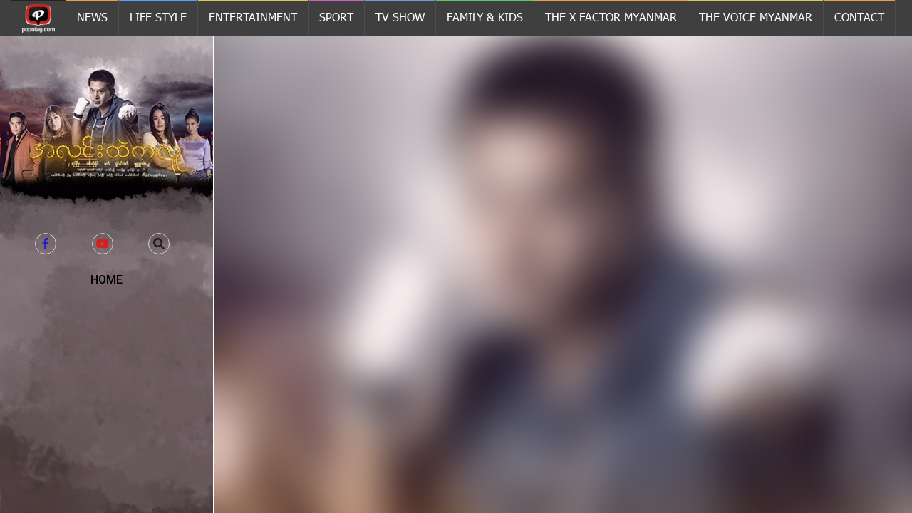

--- FILE ---
content_type: text/html; charset=UTF-8
request_url: https://popolay.com/dharmahero/clip-view.php?cid=18574
body_size: 2896
content:
<!DOCTYPE html>
<html lang="en">

<head>
    <meta charset="utf-8">
    <title>Drama Series Myanmar</title>
    <link rel="icon" type="image/png" href="/images/favicon.png"/>
    <meta name="description" content="">
    <meta http-equiv="X-UA-Compatible" content="IE=edge" />
    <meta name="viewport" content="width=device-width, initial-scale=1, minimum-scale=1, maximum-scale=1">

    <link href="https://fonts.googleapis.com/css?family=Open+Sans" rel="stylesheet">
    <link href="https://fonts.googleapis.com/css?family=Roboto:500,700|Poppins:400,500,600,700" rel="stylesheet">
    <link rel="stylesheet" href="./assets/bootstrap/css/bootstrap.css">
    <link rel="stylesheet" href="./assets/css/box.css">
    <link rel="stylesheet" href="./assets/css/animate.css">
    <link rel="stylesheet" href="https://use.fontawesome.com/releases/v5.3.1/css/all.css" integrity="sha384-mzrmE5qonljUremFsqc01SB46JvROS7bZs3IO2EmfFsd15uHvIt+Y8vEf7N7fWAU" crossorigin="anonymous">
    <link rel="stylesheet" href="./assets/css/dcsns_wall.css">
    <link rel="stylesheet" href="./assets/css/lightbox.min.css">
    <link rel="stylesheet" href="./assets/css/theme.css?v=1768986999">

    <!-- Global site tag (gtag.js) - Google Analytics -->

    <script async src="https://www.googletagmanager.com/gtag/js?id=UA-44319204-20"></script>

    <script>

      window.dataLayer = window.dataLayer || [];

      function gtag(){dataLayer.push(arguments);}

      gtag('js', new Date());



      gtag('config', 'UA-44319204-20');

    </script>
</head>
<body>
<div class="navbar-popolay">
    <div class="container-fluid">
        <ul class="popolay-menu">
            <li class="menunav home"><a href="http://www.popolay.com/"><img src="http://www.popolay.com/images/logo-white.png" class="logo-popolay"></a></li>
            <li class="menunav one"><a href="http://www.popolay.com/"><span class="top">News</span></a></li>
            <li class="menunav two"><a href="http://www.popolay.com/"><span class="top">Life Style</span></a></li>
            <li class="menunav three"><a href="http://www.popolay.com/"><span class="top">Entertainment</span></a></li>
            <li class="menunav four"><a href="http://www.popolay.com/"><span class="top">Sport</span></a></li>
            <li class="menunav five"><a href="http://www.popolay.com/"><span class="top">TV Show</span></a></li>
			<li class="menunav six"><a href="http://www.popolay.com/"><span class="top">Family & Kids</span></a></li>
			<li class="menunav seven"><a href="http://www.popolay.com/thexfactormyanmar/"><span class="top">The X Factor Myanmar</span></a></li>
			<li class="menunav three"><a href="http://www.popolay.com/thevoicemyanmar/"><span class="top">The Voice Myanmar</span></a></li>
            <li class="menunav one"><a href="http://www.popolay.com/"><span class="top">Contact</span></a></li>
        </ul>
    </div>
    <div class="navbar-popolay-mobile">
        <a href="http://www.popolay.com/"><i class="fa fa-bars" aria-hidden="true"></i></a>
    </div>
</div>

<header class="navbar navbar-container mb-0">
    <div class="container-fluid">
        <nav class="navbar-default sidebar pb-30">
            <div class="container-fluid">
                <div class="logo wow tada">
                    <a href="/dramaseries"><img src="assets/img/logo.png" alt="logo" class="width-50 mt-15 mb-10"></a>
                </div>
                <ul class="navbar-user mb-20 pull-left width-100 wow fadeInUp">
                    <li class="round">
                        <a href="https://www.facebook.com/foreverbectero/" class="fax" target="_blank"><font color="blue"><i class="fab fa-facebook-f"></i></a>
                    </li>
                    <li class="round">
                        <a href="https://www.youtube.com/channel/UC0DCRQHMv5ZvlJPSUUQP-2w" class="fax" target="_blank"><font color="red"><i class="fab fa-youtube"></i></a>
                    </li>
                    <li class="round">
                        <a class="fax" role="button" data-toggle="collapse" href="#formsearch" aria-expanded="false" aria-controls="formsearch"><font color="black"><i class="fas fa-search"></i></a>
                    </li>
                </ul>

                <div class="collapse" id="formsearch">
                    <div class="box-form-search">
                        <form method="GET" action="search.php">
                            <div class="form-group">
                                <input type="text" name="keyword" class="input-searchbox" id="inputsearch" placeholder="Search.....">
                                <button type="submit" class="btn-search"><i class="fa fa-search"></i></button>
                            </div>
                        </form>
                    </div>
                </div>

                <div class="navbar-header text-center">
                    <button type="button" class="navbar-toggle" data-toggle="collapse" data-target="#bs-sidebar-navbar-collapse-1">
                        <span class="sr-only">Toggle navigation</span>
                        <i class="fa fa-bars" aria-hidden="true"></i> <span class="ti-menu"></span>
                    </button>
                </div>

               <div class="collapse navbar-collapse" id="bs-sidebar-navbar-collapse-1">
                    <ul class="nav navbar-nav nav navbar-nav side-nav text-center">
                        <li class="active wow fadeInUp" data-wow-delay=".40s"><a href="https://popolay.com/myanmardramaseries/" class="button8"><font color="black">Home</font></a></li>
                      <!--  <li class="active wow fadeInUp" data-wow-delay=".50s"><a href="./clip.php" class="button8"><font color="black">Clips</font></a></li>-->
                        <!--<li class="active wow fadeInUp" data-wow-delay=".70s"><a href="./photo.php" class="button8">Photo</a></li>
                            <li class="active wow fadeInUp" data-wow-delay=".90s"><a href="./about.php" class="button8">About</a></li> -->
                    </ul>
                </div>
                <!--<div class="text-center wow fadeInUp" data-wow-delay=".99s">
                    <img src="assets/img/sponsors.png" alt="logo" class="img-responsive">
                </div> -->
            </div>
        </nav>
    </div>
</header>

<!-- SEARCH MODAL -->
<div class="modal fade" id="searchModal" tabindex="-1" role="dialog">
    <button type="button" class="close" data-dismiss="modal" aria-label="Close"><span class="ti-close" aria-hidden="true"></span></button>

    <div class="modal-dialog" role="document">
        <div class="modal-content width-100 pull-left pt-60 pb-60 no-background">
            <div class="modal-body">
                <div class="width-100" id="search">
                    <form method="GET" action="search.php">
                        <input type="search"  value="" placeholder="type keyword(s) here" />
                        <input type="submit" class="btn btn-primary" value="Search"/>
                    </form>
                </div>
            </div>
        </div>
    </div>
</div>
<!-- / SEARCH MODAL -->


<div class="container-fluid main-wrapper">
    <div class="row bg-main">
        <div class="col-md-12">
            <!-- Content -->







<!-- JS -->
<script src="https://ajax.googleapis.com/ajax/libs/jquery/1.12.4/jquery.min.js" type="text/javascript"></script>
<script src="./assets/js/wow.js"></script>
<!-- <script src="assets/js/swiper.min.js"></script> -->
<script src="./assets/js/bootstrap.min.js"></script>
<script src="./assets/js/jquery.countTo.js"></script>
<script src="./assets/js/jquery.inview.js"></script>
<script src="./assets/js/jquery.countdown.js"></script>
<script src="./assets/js/bootstrap-select.js"></script>
<script src="./assets/js/jquery.social.stream.1.6.1.min.js" type="text/javascript" ></script>
<script src="./assets/js/jquery.social.stream.wall.1.8.js" type="text/javascript" ></script>
<script src="./assets/js/lightbox.min.js" type="text/javascript" ></script>
<script src="./assets/js/main.js?v=1768987000" type="text/javascript"></script>

<script>
//--social-stream--//
jQuery(document).ready(function($){
  $('#social-stream').dcSocialStream({
		feeds: {
			facebook: {
				id: '1904665916442393',
                out: 'intro,thumb,text,user',
		        feed:'posts'
			},
			youtube: {
				id: 'UCfIle2OhZqjxRbLynq3chLQ',
				out: 'intro,thumb,title,user'
			},
		/*--	instagram: {
				id: '#view',
				accessToken: '31803625.60e025e.5f417ffd872043bcbe3b816c520883ab',
        search: 'Search',
			}--*/
		},
		rotate: {
			delay: 0
		},
    style: {
       layout: 'classic',
       colour: 'light',
     },
		twitterId: 'bec_tero_ent',
		control: false,
		filter: true,
		wall: true,
		center: true,
		cache: false,
		max: 'limit',
		limit: 10,
	});
});
</script>

<script defer src="https://static.cloudflareinsights.com/beacon.min.js/vcd15cbe7772f49c399c6a5babf22c1241717689176015" integrity="sha512-ZpsOmlRQV6y907TI0dKBHq9Md29nnaEIPlkf84rnaERnq6zvWvPUqr2ft8M1aS28oN72PdrCzSjY4U6VaAw1EQ==" data-cf-beacon='{"version":"2024.11.0","token":"1a7aec93546d46919adcc5a082d4e377","r":1,"server_timing":{"name":{"cfCacheStatus":true,"cfEdge":true,"cfExtPri":true,"cfL4":true,"cfOrigin":true,"cfSpeedBrain":true},"location_startswith":null}}' crossorigin="anonymous"></script>
</body>

</html>


--- FILE ---
content_type: text/css
request_url: https://popolay.com/dharmahero/assets/css/box.css
body_size: 355
content:
.box {
  position:relative;
  vertical-align: middle;
  color: #0b7;
  display: inline-block;
  text-align: center;
  transition: 0.5s;
  cursor: pointer;
  border: 2px solid #0b7;
  -webkit-transition:0.5s;
}

.box:hover {
  border: 2px solid rgba(0,160,80,0);
  color: #FFF;
}

.box::before, .box::after {
  width: 100%;
  height:100%;
  z-index: 3;
  content:'';
  position: absolute;
  top:0;
  left:0;
  box-sizing: border-box;
  -webkit-transform: scale(0);
  transition: 0.5s;
}

.foo::before {
  border-bottom: 3px solid #FFF;
  border-left: 3px solid #FFF;
  -webkit-transform-origin: 0 100%;
}

.foo::after {
  border-top: 3px solid #FFF;
  border-right: 3px solid #FFF;
  -webkit-transform-origin: 100% 0%;
}

.box:hover::after, .box:hover::before {
  -webkit-transform: scale(1);
}

--- FILE ---
content_type: text/css
request_url: https://popolay.com/dharmahero/assets/css/theme.css?v=1768986999
body_size: 10236
content:
@import "https://fonts.googleapis.com/css?family=Lato:400%7CMontserrat:400,700";
@font-face {
    font-family: 'TradeMarkerOT-LightIt';
    src: url('../fonts/TradeMarkerOT-LightIt.eot');
    src: url('../fonts/TradeMarkerOT-LightIt.eot?#iefix') format('embedded-opentype'), url('../fonts/TradeMarkerOT-LightIt.woff2') format('woff2'), url('../fonts/TradeMarkerOT-LightIt.woff') format('woff'), url('../fonts/TradeMarkerOT-LightIt.ttf') format('truetype');
    font-weight: 300;
    font-style: normal;
}

@font-face {
    font-family: 'TradeMarkerOT';
    src: url('../fonts/TradeMarkerOT-Light.eot');
    src: url('../fonts/TradeMarkerOT-Light.eot?#iefix') format('embedded-opentype'), url('../fonts/TradeMarkerOT-Light.woff2') format('woff2'), url('../fonts/TradeMarkerOT-Light.woff') format('woff'), url('../fonts/TradeMarkerOT-Light.ttf') format('truetype');
    font-weight: 300;
    font-style: normal;
}
@font-face {
	font-family: 'ZAWGYIONE';
	src: url('../fonts/ZAWGYIONE.eot');
	src: local('ZAWGYIONE'), url('../fonts/ZAWGYIONE.woff') format('woff'), url('../fonts/ZAWGYIONE.ttf') format('truetype');
}
/*
Font
font-family: 'Poppins', sans-serif;
*/

body,html{
    background: url("../img/bg_main.jpg") fixed center top no-repeat;
    padding-top: 0px;
}
.logo {margin-top: 50px;}
.sponser {
    text-align: center;
    overflow: hidden;
    background: #000;
}

.sponser span {
  display: inline-block;
  vertical-align: middle;
}

.sponser img {
  padding: 10px;
  vertical-align: middle;
}

.sponser .separate {
  background-color: #008cd3;
  padding: 30px 1px;
  margin: 0px;
}
		


.highlight {}

.head-highlight {}

.head-highlight h4 {
    font-family: 'TradeMarkerOT-LightIt';
    text-transform: uppercase;
    text-align: center;
    color: #fff;
    text-shadow: 0 0 10px rgba(0, 0, 0, 0.5);
    background: rgba(0,0,0,0);
    background: -moz-linear-gradient(left, rgba(0,0,0,0) 0%, rgba(0,0,0,1) 35%, rgba(0,0,0,1) 70%, rgba(0,0,0,0) 100%);
    background: -webkit-gradient(left top, right top, color-stop(0%, rgba(0,0,0,0)), color-stop(35%, rgba(0,0,0,1)), color-stop(70%, rgba(0,0,0,1)), color-stop(100%, rgba(0,0,0,0)));
    background: -webkit-linear-gradient(left, rgba(0,0,0,0) 0%, rgba(0,0,0,1) 35%, rgba(0,0,0,1) 70%, rgba(0,0,0,0) 100%);
    background: -o-linear-gradient(left, rgba(0,0,0,0) 0%, rgba(0,0,0,1) 35%, rgba(0,0,0,1) 70%, rgba(0,0,0,0) 100%);
    background: -ms-linear-gradient(left, rgba(0,0,0,0) 0%, rgba(0,0,0,1) 35%, rgba(0,0,0,1) 70%, rgba(0,0,0,0) 100%);
    background: linear-gradient(to right, rgba(0,0,0,0) 0%, rgba(0,0,0,1) 35%, rgba(0,0,0,1) 70%, rgba(0,0,0,0) 100%);
    filter: progid:DXImageTransform.Microsoft.gradient( startColorstr='#000000', endColorstr='#000000', GradientType=1 );
    padding: 10px;
    border-top:5px solid transparent;
    position:relative;
    margin-bottom: 30px;
}
.head-highlight h4:before {
    content:'';
    position:absolute;
    width:100%;
    height:2px;
    background: rgba(198,0,7,0);
    background: -moz-linear-gradient(left, rgba(198,0,7,0) 0%, rgba(198,0,7,1) 35%, rgba(198,0,7,1) 70%, rgba(198,0,7,0) 100%);
    background: -webkit-gradient(left top, right top, color-stop(0%, rgba(198,0,7,0)), color-stop(35%, rgba(198,0,7,1)), color-stop(70%, rgba(198,0,7,1)), color-stop(100%, rgba(198,0,7,0)));
    background: -webkit-linear-gradient(left, rgba(198,0,7,0) 0%, rgba(198,0,7,1) 35%, rgba(198,0,7,1) 70%, rgba(198,0,7,0) 100%);
    background: -o-linear-gradient(left, rgba(198,0,7,0) 0%, rgba(198,0,7,1) 35%, rgba(198,0,7,1) 70%, rgba(198,0,7,0) 100%);
    background: -ms-linear-gradient(left, rgba(198,0,7,0) 0%, rgba(198,0,7,1) 35%, rgba(198,0,7,1) 70%, rgba(198,0,7,0) 100%);
    background: linear-gradient(to right, rgba(198,0,7,0) 0%, rgba(198,0,7,1) 35%, rgba(198,0,7,1) 70%, rgba(198,0,7,0) 100%);
    filter: progid:DXImageTransform.Microsoft.gradient( startColorstr='#c60007', endColorstr='#c60007', GradientType=1 );
    top:-6px;
    left:0;
}
.head-highlight h4:after {
    content:'';
    position:absolute;
    width:100%;
    height:2px;
    background: rgba(198,0,7,0);
    background: -moz-linear-gradient(left, rgba(198,0,7,0) 0%, rgba(198,0,7,1) 35%, rgba(198,0,7,1) 70%, rgba(198,0,7,0) 100%);
    background: -webkit-gradient(left top, right top, color-stop(0%, rgba(198,0,7,0)), color-stop(35%, rgba(198,0,7,1)), color-stop(70%, rgba(198,0,7,1)), color-stop(100%, rgba(198,0,7,0)));
    background: -webkit-linear-gradient(left, rgba(198,0,7,0) 0%, rgba(198,0,7,1) 35%, rgba(198,0,7,1) 70%, rgba(198,0,7,0) 100%);
    background: -o-linear-gradient(left, rgba(198,0,7,0) 0%, rgba(198,0,7,1) 35%, rgba(198,0,7,1) 70%, rgba(198,0,7,0) 100%);
    background: -ms-linear-gradient(left, rgba(198,0,7,0) 0%, rgba(198,0,7,1) 35%, rgba(198,0,7,1) 70%, rgba(198,0,7,0) 100%);
    background: linear-gradient(to right, rgba(198,0,7,0) 0%, rgba(198,0,7,1) 35%, rgba(198,0,7,1) 70%, rgba(198,0,7,0) 100%);
    filter: progid:DXImageTransform.Microsoft.gradient( startColorstr='#c60007', endColorstr='#c60007', GradientType=1 );
    bottom:-2px;
    left:0;
}


.head-highlight h2 {
    font-family: 'TradeMarkerOT-LightIt';
    text-transform: uppercase;
    text-align: center;
    color: #fff;
    text-shadow: 0 0 10px rgba(0, 0, 0, 0.5);
    background: rgba(0,0,0,0);
    background: -moz-linear-gradient(left, rgba(0,0,0,0) 0%, rgba(0,0,0,1) 35%, rgba(0,0,0,1) 70%, rgba(0,0,0,0) 100%);
    background: -webkit-gradient(left top, right top, color-stop(0%, rgba(0,0,0,0)), color-stop(35%, rgba(0,0,0,1)), color-stop(70%, rgba(0,0,0,1)), color-stop(100%, rgba(0,0,0,0)));
    background: -webkit-linear-gradient(left, rgba(0,0,0,0) 0%, rgba(0,0,0,1) 35%, rgba(0,0,0,1) 70%, rgba(0,0,0,0) 100%);
    background: -o-linear-gradient(left, rgba(0,0,0,0) 0%, rgba(0,0,0,1) 35%, rgba(0,0,0,1) 70%, rgba(0,0,0,0) 100%);
    background: -ms-linear-gradient(left, rgba(0,0,0,0) 0%, rgba(0,0,0,1) 35%, rgba(0,0,0,1) 70%, rgba(0,0,0,0) 100%);
    background: linear-gradient(to right, rgba(0,0,0,0) 0%, rgba(0,0,0,1) 35%, rgba(0,0,0,1) 70%, rgba(0,0,0,0) 100%);
    filter: progid:DXImageTransform.Microsoft.gradient( startColorstr='#000000', endColorstr='#000000', GradientType=1 );
    padding: 10px;
    border-top:5px solid transparent;
    position:relative;
    margin-bottom: 30px;
}
.head-highlight h2:before {
    content:'';
    position:absolute;
    width:100%;
    height:2px;
    background: rgba(198,0,7,0);
    background: -moz-linear-gradient(left, rgba(198,0,7,0) 0%, rgba(198,0,7,1) 35%, rgba(198,0,7,1) 70%, rgba(198,0,7,0) 100%);
    background: -webkit-gradient(left top, right top, color-stop(0%, rgba(198,0,7,0)), color-stop(35%, rgba(198,0,7,1)), color-stop(70%, rgba(198,0,7,1)), color-stop(100%, rgba(198,0,7,0)));
    background: -webkit-linear-gradient(left, rgba(198,0,7,0) 0%, rgba(198,0,7,1) 35%, rgba(198,0,7,1) 70%, rgba(198,0,7,0) 100%);
    background: -o-linear-gradient(left, rgba(198,0,7,0) 0%, rgba(198,0,7,1) 35%, rgba(198,0,7,1) 70%, rgba(198,0,7,0) 100%);
    background: -ms-linear-gradient(left, rgba(198,0,7,0) 0%, rgba(198,0,7,1) 35%, rgba(198,0,7,1) 70%, rgba(198,0,7,0) 100%);
    background: linear-gradient(to right, rgba(198,0,7,0) 0%, rgba(198,0,7,1) 35%, rgba(198,0,7,1) 70%, rgba(198,0,7,0) 100%);
    filter: progid:DXImageTransform.Microsoft.gradient( startColorstr='#c60007', endColorstr='#c60007', GradientType=1 );
    top:-6px;
    left:0;
}
.head-highlight h2:after {
    content:'';
    position:absolute;
    width:100%;
    height:2px;
    background: rgba(198,0,7,0);
    background: -moz-linear-gradient(left, rgba(198,0,7,0) 0%, rgba(198,0,7,1) 35%, rgba(198,0,7,1) 70%, rgba(198,0,7,0) 100%);
    background: -webkit-gradient(left top, right top, color-stop(0%, rgba(198,0,7,0)), color-stop(35%, rgba(198,0,7,1)), color-stop(70%, rgba(198,0,7,1)), color-stop(100%, rgba(198,0,7,0)));
    background: -webkit-linear-gradient(left, rgba(198,0,7,0) 0%, rgba(198,0,7,1) 35%, rgba(198,0,7,1) 70%, rgba(198,0,7,0) 100%);
    background: -o-linear-gradient(left, rgba(198,0,7,0) 0%, rgba(198,0,7,1) 35%, rgba(198,0,7,1) 70%, rgba(198,0,7,0) 100%);
    background: -ms-linear-gradient(left, rgba(198,0,7,0) 0%, rgba(198,0,7,1) 35%, rgba(198,0,7,1) 70%, rgba(198,0,7,0) 100%);
    background: linear-gradient(to right, rgba(198,0,7,0) 0%, rgba(198,0,7,1) 35%, rgba(198,0,7,1) 70%, rgba(198,0,7,0) 100%);
    filter: progid:DXImageTransform.Microsoft.gradient( startColorstr='#c60007', endColorstr='#c60007', GradientType=1 );
    bottom:-3px;
    left:0;
}

.box_thumb {
    height: 240px;
    overflow: hidden;
    box-sizing: border-box;
    position: relative;
    display: block;
}
.box_thumb.news{
    height: auto;
}


.box_thumb_news {
    width: 48%;
    float: left;
    margin-right: 4%;
    margin-bottom: 20px;
    box-sizing: border-box;
    position: relative;
    display: block;
    border: 2px solid #c60005;
}

.box_thumb_news.last {
    margin-right: 0;
}

.box_thumb_news:hover {
    color: #fff !important;
    border: 2px solid #fff;
}
.box_thumb{
    position: relative;
}
.box_titlethumb {
    position: absolute;
    bottom: 5;
    left: 0;
    right: 0;
    background: url(../images/bg_black.png);
    box-sizing: border-box;
    padding: 10px 10px;
    font-family: Arial, Helvetica, sans-serif;
    height: 75px;
    overflow: hidden;
    top: 0;
}
.box_thumb_img img{
    width: 100%;
}
.box_thumb{
    position: relative;
}
.box-thumb_time{
    position: absolute;
    bottom: 0;
    width: 70px;
    height: 65px;
    left: 0;
    background: #000;
    text-align: center;
    padding: 10px 0 5px 0;
    font-family: 'Poppins', sans-serif;
    border-right: 1px solid #fff;
    z-index: 20;
    color: #fff;
}
.box-thumb_text{
    //position: absolute;//
    bottom: 0;
    width: 100%;
    height: 65px;
    font-family: 'Open Sans', sans-serif;
    line-height: 1.5;
    background: #000;
    overflow: hidden;
    padding-left: 80px;
    padding-right: 10px;
    z-index: 10;
    padding-top: 8px;
    padding-bottom: 10px;
    color: #fff;
}
.box-thumb_text p{
    color: #fff;
    height: 47px;
    overflow: hidden;
    margin: 0;
}
.box-thumb_time.photos{
    background: rgba(0,0,0,0);
background: -moz-linear-gradient(top, rgba(0,0,0,0) 0%, rgba(0,0,0,1) 50%, rgba(0,0,0,1) 100%);
background: -webkit-gradient(left top, left bottom, color-stop(0%, rgba(0,0,0,0)), color-stop(50%, rgba(0,0,0,1)), color-stop(100%, rgba(0,0,0,1)));
background: -webkit-linear-gradient(top, rgba(0,0,0,0) 0%, rgba(0,0,0,1) 50%, rgba(0,0,0,1) 100%);
background: -o-linear-gradient(top, rgba(0,0,0,0) 0%, rgba(0,0,0,1) 50%, rgba(0,0,0,1) 100%);
background: -ms-linear-gradient(top, rgba(0,0,0,0) 0%, rgba(0,0,0,1) 50%, rgba(0,0,0,1) 100%);
background: linear-gradient(to bottom, rgba(0,0,0,0) 0%, rgba(0,0,0,1) 50%, rgba(0,0,0,1) 100%);
filter: progid:DXImageTransform.Microsoft.gradient( startColorstr='#000000', endColorstr='#000000', GradientType=0 );

    border-width: 0px 1px 0px 0px;
    border-style: solid;
    -webkit-border-image: -webkit-gradient(linear, 0 100%, 0 0, from(#fff), to(rgba(255,255,255,0))) 1 100%;
    -webkit-border-image: -webkit-linear-gradient(bottom, #fff, rgba(255,255,255,0)) 1 100%;
    -moz-border-image: -moz-linear-gradient(bottom, #fff, rgba(255,255,255,0)) 1 100%;
    -o-border-image: -o-linear-gradient(bottom, #fff, rgba(255,255,255,0)) 1 100%;
    border-image: linear-gradient(to top, #fff, rgba(255,255,255,0)) 1 100%;
}
.box-thumb_text.photos{
    background: rgba(0,0,0,0);
background: -moz-linear-gradient(top, rgba(0,0,0,0) 0%, rgba(0,0,0,1) 50%, rgba(0,0,0,1) 100%);
background: -webkit-gradient(left top, left bottom, color-stop(0%, rgba(0,0,0,0)), color-stop(50%, rgba(0,0,0,1)), color-stop(100%, rgba(0,0,0,1)));
background: -webkit-linear-gradient(top, rgba(0,0,0,0) 0%, rgba(0,0,0,1) 50%, rgba(0,0,0,1) 100%);
background: -o-linear-gradient(top, rgba(0,0,0,0) 0%, rgba(0,0,0,1) 50%, rgba(0,0,0,1) 100%);
background: -ms-linear-gradient(top, rgba(0,0,0,0) 0%, rgba(0,0,0,1) 50%, rgba(0,0,0,1) 100%);
background: linear-gradient(to bottom, rgba(0,0,0,0) 0%, rgba(0,0,0,1) 50%, rgba(0,0,0,1) 100%);
filter: progid:DXImageTransform.Microsoft.gradient( startColorstr='#000000', endColorstr='#000000', GradientType=0 );
}









.eachMV .i-play{
    position: absolute;
    top: 40%;
    transform: translate(-50%, -50%);
    left: 50%;
    opacity: 0.1;
    filter: alpha(opacity=10); /* For IE8 and earlier */
    -webkit-transition: opacity 0.3s ease-in-out;
    -moz-transition: opacity 0.3s ease-in-out;
    -ms-transition: opacity 0.3s ease-in-out;
    -o-transition: opacity 0.3s ease-in-out;
    transition: opacity 0.3s ease-in-out;
}
.eachMV:hover .i-play{
    position: absolute;
    top: 40%;
    transform: translate(-50%, -50%);
    left: 50%;
    opacity: 1;
    filter: alpha(opacity=100); /* For IE8 and earlier */
}


/* ----------------------------------------------- BTN -----------------------------------------------  */
.box-btn-center{
    text-align: center;
    margin: 10px 0;
}
.box-btn{
    display: inline-block;
}
.btn-red{
    font-family: 'Poppins', sans-serif;
    font-weight: 600;
    color: #fff;
    background-color: #000;
    border-radius: 0 !important;
}
.btn-red:hover,
.btn-red:focus{
    color: #fff;
}
.box-btn .eachMV {
    position: relative;
    border-radius: 0px;
    background: #c60005;
    overflow: hidden;
    padding: 1px;
    margin-bottom: 15px;
}
.box-btn .eachMV:after {
    content: "";
    position: absolute;
    top: 0%;
    left: -100%;
    width: 100%;
    height: 1px;
    background: #000;
    z-index: 2;
    transition: all linear 200ms;
}

.box-btn .eachMV:hover:after {
    content: "";
    position: absolute;
    top: 0;
    left: 0;
    width: 100%;
    height: 1px;
    background: #fff;
    z-index: 2;
    transition: all linear 200ms;
}

.box-btn .eachMV:before {
    content: "";
    position: absolute;
    bottom: 0%;
    right: -100%;
    width: 100%;
    height: 1px;
    background: #000;
    z-index: 2;
    transition: all linear 200ms;
}

.box-btn .eachMV:hover:before {
    content: "";
    position: absolute;
    bottom: 0;
    right: 0;
    width: 100%;
    height: 1px;
    background: #fff;
    z-index: 2;
    transition: all linear 200ms;
}
.box-btn .eachMV .borders{
    display: block;
}
.box-btn .eachMV .borders:after {
    content: "";
    position: absolute;
    top: -100%;
    left: 0px;
    width: 1px;
    height: 100%;
    background: #000;
    z-index: 2;
    transition: all linear 200ms;
}

.box-btn .eachMV .borders:hover:after {
    content: "";
    position: absolute;
    top: 0px;
    left: 0;
    width: 1px;
    height: 100%;
    background: #fff;
    z-index: 2;
    transition: all linear 200ms;
}

.box-btn .eachMV .borders:before {
    content: "";
    position: absolute;
    bottom: -100%;
    right: 0px;
    width: 1px;
    height: 100%;
    background: #000;
    z-index: 2;
    transition: all linear 200ms;
}

.box-btn .eachMV .borders:hover:before {
    content: "";
    position: absolute;
    bottom: 0px;
    right: 0;
    width: 1px;
    height: 100%;
    background: #fff;
    z-index: 2;
    transition: all linear 200ms;
}



/* Social */
.dcsns-toolbar .filter li a{
    border: 1px solid #c60005;
    background-color: #000;
    padding: 5px 30px;
    width: auto;
    height: auto;
    display: inline-block;
    text-transform: capitalize;
    height: 35px;
    margin: 10px 15px;
}
.dcsns-toolbar .filter .link-all{
    display: inline-block;
    height: 35px;
    padding: 5px 30px;
}
.dcsns-toolbar{
    margin-bottom: 30px;
}
.dcsns-content ul.stream{
    color: #000;
}
/* .stream li .section-title{
    color: #000;
} */
/* ----------------------------------------------- BTN -----------------------------------------------  */


.footer-bottom {
    background: #000;
    padding: 15px;
    font-size: 12px;
    font-weight: normal;
    text-align: center;
    height: 60px;
}


/* Opacity #1 */

.hover11 figure img {
    opacity: 1;
}

.hover11 figure:hover img {
    opacity: .8;
}

.round {
    padding: 0px 3px;
}

.fax {
    margin: 0 16px;
    border: 1px solid #fff;
    width: 30px !important;
    height: 30px;
    text-align: center;
    border-radius: 50%;
    opacity: 0.7;
}

.fax:hover{
    opacity: 1;
}

.bg-main {
    background: url("../img/bg_main.jpg") fixed center top no-repeat;
}

.box_coach {
    margin: 20px 0 40px 0;
}

.box_coach .col_coach {}

.box_coach .col_coach:hover {}

.box_coach .col_coach img {
    width: 100%;
}

.button8::before {
    content: '';
    position: absolute;
    top: 0;
    left: 0;
    width: 0%;
    height: 100%;
    z-index: 1;
    opacity: 0;
    background-color: #ed1b24;
    -webkit-transition: all 0.4s;
    -moz-transition: all 0.4s;
    -o-transition: all 0.4s;
    transition: all 0.4s;
}

.button8:hover::before {
    opacity: 0.5;
    width: 100%;
}

.box_coach .col_coach2 {
    margin: 0;
    width: 100%;
    padding: 15px;
    border: 2px solid #cc0001;
}

.box_coach .col_coach2 img {
    width: 100%;
}

.link-coach {
    display: -webkit-box;
}

.gallery {
    display: -webkit-box;
}
.gallery p{
    padding: 10px;
    float: left;
}

.eachMV {
    position: relative;
    border-radius: 0px;
    background: #c60005;
    overflow: hidden;
    padding: 2px;
    margin-bottom: 15px;
}

.eachMV:after {
    content: "";
    position: absolute;
    top: 0%;
    left: -100%;
    width: 100%;
    height: 2px;
    background: #000;
    z-index: 2;
    transition: all linear 300ms;
}

.eachMV:hover:after {
    content: "";
    position: absolute;
    top: 0;
    left: 0;
    width: 100%;
    height: 2px;
    background: #fff;
    z-index: 2;
    transition: all linear 300ms;
}

.eachMV:before {
    content: "";
    position: absolute;
    bottom: 0%;
    right: -100%;
    width: 100%;
    height: 2px;
    background: #000;
    z-index: 2;
    transition: all linear 300ms;
}

.eachMV:hover:before {
    content: "";
    position: absolute;
    bottom: 0;
    right: 0;
    width: 100%;
    height: 2px;
    background: #fff;
    z-index: 2;
    transition: all linear 300ms;
}

.eachMV .borders:after {
    content: "";
    position: absolute;
    top: -100%;
    left: 0px;
    width: 2px;
    height: 100%;
    background: #000;
    z-index: 2;
    transition: all linear 300ms;
}

.eachMV .borders:hover:after {
    content: "";
    position: absolute;
    top: 0px;
    left: 0;
    width: 2px;
    height: 100%;
    background: #fff;
    z-index: 2;
    transition: all linear 300ms;
}

.eachMV .borders:before {
    content: "";
    position: absolute;
    bottom: -100%;
    right: 0px;
    width: 2px;
    height: 100%;
    background: #000;
    z-index: 2;
    transition: all linear 300ms;
}

.eachMV .borders:hover:before {
    content: "";
    position: absolute;
    bottom: 0px;
    right: 0;
    width: 2px;
    height: 100%;
    background: #fff;
    z-index: 2;
    transition: all linear 300ms;
}

.img-item-overlay-with-bg {
    -webkit-box-align: center;
    -webkit-align-items: center;
    -moz-box-align: center;
    -ms-flex-align: center;
    align-items: center;
    -moz-background-size: cover;
    -o-background-size: cover;
    background-size: cover;
    display: -webkit-box;
    display: -webkit-flex;
    display: -moz-box;
    display: -ms-flexbox;
    display: flex;
    -webkit-box-orient: vertical;
    -webkit-box-direction: normal;
    -webkit-flex-direction: column;
    -moz-box-orient: vertical;
    -moz-box-direction: normal;
    -ms-flex-direction: column;
    flex-direction: column;
    -webkit-box-pack: center;
    -webkit-justify-content: center;
    -moz-box-pack: center;
    -ms-flex-pack: center;
    justify-content: center;
}

@font-face {
    font-family: 'themify';
    src: url("../../fonts/themify--fvbane.eot");
    src: url("../../fonts/themify-.eot#iefix-fvbane") format("embedded-opentype"), url("../../fonts/themify--fvbane.woff") format("woff"), url("../../fonts/themify--fvbane.ttf") format("truetype"), url("../../fonts/themify--fvbane.svg#themify") format("svg");
    font-weight: normal;
    font-style: normal;
}

[class^="ti-"], [class*=" ti-"] {
    font-family: 'themify';
    speak: none;
    font-style: normal;
    font-weight: normal;
    font-variant: normal;
    text-transform: none;
    line-height: 1;
    /* Better Font Rendering =========== */
    -webkit-font-smoothing: antialiased;
    -moz-osx-font-smoothing: grayscale;
}


/* Main carousel style */

.carousel {
    width: 100%;
    float: left;
    text-align: center;
    padding: 0 0px 0 0;
}

.carousel-indicators {
    position: absolute;
    margin: 0;
    padding: 30px 0 15px 0;
    float: left;
    width: 100%;
    text-align: center;
    left: 0;
    bottom: 10px;
    font-size: 0;
    z-index: 1499;
}

.carousel-inner>.item>img, .carousel-inner>.item>a>img {
    margin: 0 auto;
    max-width: auto !important;
    width: 100%;
}

.carousel-fade .carousel-inner .item {
    opacity: 0;
    transition-property: opacity;
}

.carousel-fade .carousel-inner .active {
    opacity: 1;
}

.carousel-fade .carousel-inner .active.left, .carousel-fade .carousel-inner .active.right {
    left: 0;
    opacity: 0;
    z-index: 1;
}

.carousel-fade .carousel-inner .next.left, .carousel-fade .carousel-inner .prev.right {
    opacity: 1;
}

.carousel-fade .carousel-control {
    z-index: 2;
}

.carousel-control{
    font-size: 50px;
}
.carousel-control i{
    position: absolute;
    top: 50%;
    z-index: 5;
    display: inline-block;
}
.carousel-control.right{

}

.img-thumbnail {
    background-color: #fff;
    border: 1px solid #f5f5f5;
    padding: 7px;
}

body {
    width: 100%;
    overflow-x: hidden;
    background: #fff;
    font-family: 'Open Sans', sans-serif;
}

ul, li {
    list-style: none;
    margin: 0;
    padding: 0;
}

p {
    color: #aaa;
}

.heading {
    position: relative;
    margin-bottom: 15px;
    font-size: 14px;
    padding-bottom: 15px;
}

.light {
    color: #fff !important;
}

.light-with-shadow {
    color: #fff !important;
    text-shadow: 1px 1px 45px rgba(0, 0, 0, 0.2);
}

.dark {
    color: #111;
}

.dark-with-shadow {
    color: #111 !important;
    text-shadow: 1px 1px 45px rgba(255, 255, 255, 0.2);
}

.light-bg {
    background-color: #E7ECEF;
}

.dark-bg {
    background-color: #111;
}

.theme-color {
    color: #333;
}

.theme-color-secondary {
    color: #9ebbcd;
}

.theme-color-bg {
    background-color: #333;
}

.navbar-user {
    margin-top: 15px;
    position: relative;
    z-index: 100;
}

.navbar-user li {
    width: 33.33333% !important;
    float: left;
    text-align: center;
    border: none !important;
}

.navbar-user li:first-child {
    border: none !important;
}

.navbar-user li span {
    position: relative;
}

.navbar-user li span:hover {
    cursor: pointer;
}

.navbar-user-counter {
    background: #fff;
    border: 1px solid #111;
    border-radius: 50%;
    color: #111;
    display: inline-block;
    font-family: "Montserrat", sans-serif;
    font-size: 9px;
    font-weight: 300;
    height: 17px;
    line-height: 16px;
    position: absolute !important;
    right: -2px;
    top: -7px;
    width: 17px;
}

.img-responsive{
    display: inline-block;
    width: 100%;
}


@media (max-width: 479px) {
    .smartphone-fw {
        width: 100% !important;
    }
}

@media (max-width: 479px) {
    .smartphone-inline-fw {
        display: inline-block;
        width: 100% !important;
    }
}

.relative {
    position: relative;
}

.border {
    border: 1px solid #E7ECEF;
}

.bold {
    font-weight: 700;
}

.small {
    font-size: 80%;
}

.x-small {
    font-size: 60%;
}

.large {
    font-size: 120%;
}

.text-muted {
    opacity: 1;
}
/*
.separate {
    background: #E7ECEF;
    height: 1px;
    width: 100%;
}
*/
@media (min-width: 1200px) {
    .main-wrapper {
        padding-left: 315px;
        **background: url("../img/bg_main.jpg") fixed center top no-repeat;
        background-size: cover;
        margin-top: 50px;
    }
}

body{
     background-image: url("../img/bg_main.jpg");
}
.no-background {
    background: none !important;
    box-shadow: none;
    border: none;
}

.text-container {
    max-width: 800px;
}

.radius {
    border-radius: 5px;
}

.no-radius {
    border-radius: 0 !important;
}

.btn {
    box-shadow: none !important;
    border-radius: 4px;
    text-overflow: ellipsis;
    text-transform: uppercase;
}

.btn [class^="ti-"], .btn [class*=" ti-"] {
    display: inline-block;
    margin-right: 5px;
}

button.close, .close {
    background: #fff;
    color: #333;
    cursor: pointer;
    font-size: 20px !important;
    font-weight: normal;
    opacity: 1;
    padding: 15px;
    position: absolute;
    right: 0;
    top: 0;
    z-index: 10;
}

.alert .close {
    background: transparent none repeat scroll 0 0;
    padding: 10px;
    right: -36px;
    top: -13px;
}

.form-control {
    border: none;
    box-shadow: none;
    background: none;
    border-bottom: 2px solid #ecebeb;
    height: 36px;
}

.form-control:focus {
    box-shadow: none;
    outline: 0 none;
}

legend {
    font-weight: 700;
    font-size: 12px;
    line-height: inherit;
    margin-bottom: 21px;
    padding: 10px 0;
    text-transform: uppercase;
    width: 100%;
}

.mb-0 {
    margin-bottom: 0px !important;
}

.mb-5 {
    margin-bottom: 5px !important;
}

.mb-10 {
    margin-bottom: 10px !important;
}

.mb-15 {
    margin-bottom: 15px !important;
}

.mb-20 {
    margin-bottom: 20px !important;
}

.mb-30 {
    margin-bottom: 30px !important;
}

.mb-45 {
    margin-bottom: 45px !important;
}

.mb-60 {
    margin-bottom: 60px !important;
}

.ml-0 {
    margin-left: 0px !important;
}

.ml-5 {
    margin-left: 5px !important;
}

.ml-10 {
    margin-left: 10px !important;
}

.ml-15 {
    margin-left: 15px !important;
}

.ml-20 {
    margin-left: 20px !important;
}

.ml-30 {
    margin-left: 30px !important;
}

.ml-45 {
    margin-left: 45px !important;
}

.ml-60 {
    margin-left: 60px !important;
}

.mr-0 {
    margin-right: 0px !important;
}

.mr-5 {
    margin-right: 5px !important;
}

.mr-10 {
    margin-right: 10px !important;
}

.mr-15 {
    margin-right: 15px !important;
}

.mr-20 {
    margin-right: 20px !important;
}

.mr-30 {
    margin-right: 30px !important;
}

.mr-45 {
    margin-right: 45px !important;
}

.mr-60 {
    margin-right: 60px !important;
}

.mt-0 {
    margin-top: 0px !important;
}

.mt-5 {
    margin-top: 5px !important;
}

.mt-10 {
    margin-top: 10px !important;
}

.mt-15 {
    margin-top: 15px !important;
}

.mt-20 {
    margin-top: 20px !important;
}

.mt-30 {
    margin-top: 100px !important;
}

.mt-45 {
    margin-top: 45px !important;
}

.mt-60 {
    margin-top: 60px !important;
}

.pb-0 {
    padding-bottom: 0px !important;
}

.pb-5 {
    padding-bottom: 5px !important;
}

.pb-10 {
    padding-bottom: 10px !important;
}

.pb-15 {
    padding-bottom: 15px !important;
}

.pb-20 {
    padding-bottom: 20px !important;
}

.pb-30 {
    padding-bottom: 30px !important;
}

.pb-45 {
    padding-bottom: 45px !important;
}

.pb-60 {
    padding-bottom: 60px !important;
}

.pt-0 {
    padding-top: 0px !important;
}

.pt-5 {
    padding-top: 5px !important;
}

.pt-10 {
    padding-top: 10px !important;
}

.pt-15 {
    padding-top: 15px !important;
}

.pt-20 {
    padding-top: 20px !important;
}

.pt-30 {
    padding-top: 30px !important;
}

.pt-45 {
    padding-top: 45px !important;
}

.pt-60 {
    padding-top: 60px !important;
}

.pl-0 {
    padding-left: 0px !important;
}

.pl-5 {
    padding-left: 5px !important;
}

.pl-10 {
    padding-left: 10px !important;
}

.pl-15 {
    padding-left: 15px !important;
}

.pl-20 {
    padding-left: 20px !important;
}

.pl-30 {
    padding-left: 30px !important;
}

.pl-45 {
    padding-left: 45px !important;
}

.pl-60 {
    padding-left: 60px !important;
}

.pr-0 {
    padding-right: 0px !important;
}

.pr-5 {
    padding-right: 5px !important;
}

.pr-10 {
    padding-right: 10px !important;
}

.pr-15 {
    padding-right: 15px !important;
}

.pr-20 {
    padding-right: 20px !important;
}

.pr-30 {
    padding-right: 30px !important;
}

.pr-45 {
    padding-right: 45px !important;
}

.pr-60 {
    padding-right: 60px !important;
}

.p-0 {
    padding: 0px !important;
}

.p-5 {
    padding: 5px !important;
}

.p-10 {
    padding: 10px !important;
}

.p-15 {
    padding: 15px !important;
}

.p-20 {
    padding: 20px !important;
}

.p-30 {
    padding: 30px !important;
}

.p-45 {
    padding: 45px !important;
}

.p-60 {
    padding: 60px !important;
}

.width-0 {
    width: 0%!important;
}

.width-5 {
    width: 5%!important;
}

.width-10 {
    width: 10%!important;
}

.width-15 {
    width: 15%!important;
}

.width-20 {
    width: 20%!important;
}

.width-25 {
    width: 25%!important;
}

.width-30 {
    width: 30%!important;
}

.width-35 {
    width: 35%!important;
}

.width-40 {
    width: 40%!important;
}

.width-45 {
    width: 45%!important;
}

.width-50 {
    width: 100%!important;
}

.width-55 {
    width: 55%!important;
}

.width-60 {
    width: 60%!important;
}

.width-65 {
    width: 65%!important;
}

.width-70 {
    width: 70%!important;
}

.width-75 {
    width: 75%!important;
}

.width-80 {
    width: 80%!important;
}

.width-85 {
    width: 85%!important;
}

.width-90 {
    width: 90%!important;
}

.width-95 {
    width: 95%!important;
}

.width-100 {
    width: 100%!important;
}

.width-33 {
    width: 33.333333%;
}

.no-padding {
    padding: 0 !important;
}

.no-margin {
    margin: 0 !important;
}

.no-border {
    border: none !important;
}

.navbar {
    border: none;
    **background: #E7ECEF;
}

@media (min-width: 1200px) {
    .navbar-container {
        background-image: url(../img/bg_menu.jpg);
        /* background-color: #000; */
        border-right: 1px solid #FFF;
        box-sizing: border-box;
        width: 300px;
        position: fixed;
        top: 50px;
        bottom: 0;
        left: 0;
        padding-bottom: 60px;
    }
}

.navbar-container .nav, .navbar-container .navbar-default, .navbar-container ul, .navbar-container li, .navbar-container a, .navbar-container .navbar-default .navbar-nav>.active>a {
    background: none;
}

.navbar-container ul li {
    width: 100%;
    float: left;
    transition: all 300ms ease-in-out;
    border-bottom: 1px solid #ccc;
    position: relative;
    z-index: 100;
}

.navbar-container ul li:first-child {
    border-top: 1px solid #ccc;
}

.navbar-container ul li a {
    
    color: #fff !important;
    text-transform: uppercase;
    display: inline-block;
    float: left;
    font-weight: 400;
    padding: 4.0px 0;
    transition: all 300ms ease-in-out;
    position: relative;
    overflow: hidden;
    width: 100%;
    font-family: 'Roboto', sans-serif;
}

.navbar-container ul li a .ti-minus, .navbar-container ul li a .ti-plus {
    float: right;
    margin-right: 15px;
    margin-top: 5px;
}

.navbar-container ul li a .ti-plus {
    display: none;
    opacity: 1;
}

.navbar-container ul li a.collapsed .ti-plus {
    display: inline-block;
    opacity: 1;
}

.navbar-container ul li a.collapsed .ti-minus {
    display: none;
    opacity: 0;
}

.navbar-container ul li a:hover {}

.navbar-container ul li ul li {
    border: none;
}

.navbar-container ul li ul li:last-child {
    border: none;
}

.navbar-container ul li ul li a {
    text-transform: none;
}

.navbar-container .navbar-laguages {
    text-align: center;
}

.navbar-container .navbar-laguages>li {
    display: inline-block;
    width: auto !important;
    float: none;
    border: none;
}

.navbar-container .navbar-laguages>li:first-child {
    border-top: none;
}

.navbar-container .navbar-laguages>li a {
    font-size: 12px;
    font-weight: 700;
}

.navbar-header img {
    max-width: 300px;
    margin-left: auto;
    margin-right: auto;
}

.navbar-header .navbar-toggle {
    width: 100%;
    float: left;
    border: 1px solid #c60005;
    background-color: #c60005;
    font-weight: 700;
    color: #fff;
    text-transform: uppercase;
    text-align: right;
}
.navbar-header .navbar-toggle i{
    border: 0;
    padding: 0;
    margin: 0;
    font-size: 30px;
}
.navbar-header .navbar-toggle:hover,
.navbar-header .navbar-toggle:focus{
    color: #fff;
    background-color: #c60005;
}

.navbar-header-title {
    display: inline-block;
    font-weight: 700;
    font-size: 22px;
    letter-spacing: 5px;
    text-transform: uppercase;
    width: 100%;
}

.navbar-header-title span {
    display: inline-block;
    letter-spacing: 1px;
    width: 100%;
}



.nav-tabs {
    border-bottom: 4px solid #ecebeb;
}

.nav-tabs>li.active>a, .nav-tabs>li.active>a:focus, .nav-tabs>li.active>a:hover {
    border-width: 0;
}

.nav-tabs>li>a {
    border: none;
    color: #111;
    text-transform: uppercase;
    font-size: 14px;
    font-weight: 700;
}

.nav-tabs>li.active>a, .nav-tabs>li>a:hover {
    color: #9ebbcd !important;
    background: transparent;
}

.nav-tabs>li>a::after {
    content: "";
    background: #9ebbcd;
    height: 4px;
    position: absolute;
    width: 100%;
    left: 0px;
    bottom: -3px;
    transition: all 250ms ease 0s;
    transform: scale(0);
}

.nav-tabs>li.active>a::after, .nav-tabs>li:hover>a::after {
    transform: scale(1);
}

.nav-tabs>li.active>a, .nav-tabs>li.active>a:hover, .nav-tabs>li.active>a:focus {
    background: none;
}

.nav-center {
    text-align: center;
}

.nav-center>li {
    display: inline-block;
    float: none !important;
    position: relative;
}

.countdown-counter {
    display: block;
    width: 100%;
    margin: 0;
    padding: 0;
    margin-bottom: 30px;
    float: left;
}

.countdown-counter li {
    display: inline-block;
    font-size: 14px;
    text-align: center;
    padding: 15px;
    width: 25%;
    float: left;
}

.countdown-counter li span {
    display: block;
    font-size: 36px;
    font-family: "Montserrat", sans-serif;
}

.countdown-counter-small span {
    font-size: 24px !important;
}

.countdown-counter-white li {
    background: #fff;
}

.countdown-container {
    padding: 30px;
    display: block;
    float: left;
}

.countdown-container h3 {
    margin-top: 0;
    margin-bottom: 30px;
}

.countdown-container p {
    color: #aaa;
    margin: 0 0 30px 0;
}

.countdown-price {
    display: block;
    width: 100%;
    float: left;
    margin-top: 0;
    margin-bottom: 30px;
    text-align: center;
}

select.bs-select-hidden, select.selectpicker {
    display: none !important;
}

.bootstrap-select {
    width: 220px \0;
    /*IE9 and below*/
}

.bootstrap-select>.dropdown-toggle {
    width: 100%;
    padding-right: 25px;
    z-index: 1;
}

.bootstrap-select>.dropdown-toggle.bs-placeholder, .bootstrap-select>.dropdown-toggle.bs-placeholder:hover, .bootstrap-select>.dropdown-toggle.bs-placeholder:focus, .bootstrap-select>.dropdown-toggle.bs-placeholder:active {
    color: #fff;
}

.bootstrap-select>select {
    position: absolute !important;
    bottom: 0;
    left: 50%;
    display: block !important;
    width: 0.5px !important;
    height: 100% !important;
    padding: 0 !important;
    opacity: 0 !important;
    border: none;
}

.bootstrap-select>select.mobile-device {
    top: 0;
    left: 0;
    display: block !important;
    width: 100% !important;
    z-index: 2;
}

.has-error .bootstrap-select .dropdown-toggle, .error .bootstrap-select .dropdown-toggle {
    border-color: #b94a48;
}

.bootstrap-select.fit-width {
    width: auto !important;
}

.bootstrap-select:not([class*="col-"]):not([class*="form-control"]):not(.input-group-btn) {
    width: 100%;
}

.bootstrap-select .dropdown-toggle:focus {
    outline: thin dotted #333333 !important;
    outline: 5px auto -webkit-focus-ring-color !important;
    outline-offset: -2px;
}

.bootstrap-select.form-control {
    margin-bottom: 0;
    padding: 0;
    border: none;
}

.bootstrap-select.form-control:not([class*="col-"]) {
    width: 100%;
}

.bootstrap-select.form-control.input-group-btn {
    z-index: auto;
}

.bootstrap-select.form-control.input-group-btn:not(:first-child):not(:last-child)>.btn {
    border-radius: 0;
}

.bootstrap-select.btn-group:not(.input-group-btn), .bootstrap-select.btn-group[class*="col-"] {
    float: none;
    display: inline-block;
    margin-left: 0;
}

.bootstrap-select.btn-group.dropdown-menu-right, .bootstrap-select.btn-group[class*="col-"].dropdown-menu-right, .row .bootstrap-select.btn-group[class*="col-"].dropdown-menu-right {
    float: right;
}

.form-inline .bootstrap-select.btn-group, .form-horizontal .bootstrap-select.btn-group, .form-group .bootstrap-select.btn-group {
    margin-bottom: 0;
}

.form-group-lg .bootstrap-select.btn-group.form-control, .form-group-sm .bootstrap-select.btn-group.form-control {
    padding: 0;
}

.form-inline .bootstrap-select.btn-group .form-control {
    width: 100%;
}

.bootstrap-select.btn-group.disabled, .bootstrap-select.btn-group>.disabled {
    cursor: not-allowed;
}

.bootstrap-select.btn-group.disabled:focus, .bootstrap-select.btn-group>.disabled:focus {
    outline: none !important;
}

.bootstrap-select.btn-group.bs-container {
    position: absolute;
    height: 0 !important;
    padding: 0 !important;
}

.bootstrap-select.btn-group.bs-container .dropdown-menu {
    z-index: 1060;
}

.bootstrap-select.btn-group .dropdown-toggle .filter-option {
    display: inline-block;
    overflow: hidden;
    width: 100%;
    text-align: left;
    text-overflow: ellipsis;
}

.bootstrap-select.btn-group .dropdown-toggle .caret {
    position: absolute;
    top: 50%;
    right: 12px;
    margin-top: -2px;
    vertical-align: middle;
}

.bootstrap-select.btn-group[class*="col-"] .dropdown-toggle {
    width: 100%;
}

.bootstrap-select.btn-group .dropdown-menu {
    min-width: 100%;
    -webkit-box-sizing: border-box;
    -moz-box-sizing: border-box;
    box-sizing: border-box;
}

.bootstrap-select.btn-group .dropdown-menu.inner {
    position: static;
    float: none;
    border: 0;
    padding: 0;
    margin: 0;
    border-radius: 0;
    box-shadow: none;
}

.bootstrap-select.btn-group .dropdown-menu li {
    position: relative;
}

.bootstrap-select.btn-group .dropdown-menu li.active small {
    color: #fff;
}

.bootstrap-select.btn-group .dropdown-menu li.disabled a {
    cursor: not-allowed;
}

.bootstrap-select.btn-group .dropdown-menu li a {
    cursor: pointer;
    user-select: none;
}

.bootstrap-select.btn-group .dropdown-menu li a.opt {
    position: relative;
    padding-left: 2.25em;
}

.bootstrap-select.btn-group .dropdown-menu li a span.check-mark {
    display: none;
}

.bootstrap-select.btn-group .dropdown-menu li a span.text {
    display: inline-block;
}

.bootstrap-select.btn-group .dropdown-menu li small {
    padding-left: 0.5em;
}

.bootstrap-select.btn-group .dropdown-menu .notify {
    position: absolute;
    bottom: 5px;
    width: 96%;
    margin: 0 2%;
    min-height: 26px;
    padding: 3px 5px;
    background: whitesmoke;
    border: 1px solid #e3e3e3;
    -webkit-box-shadow: inset 0 1px 1px rgba(0, 0, 0, 0.05);
    box-shadow: inset 0 1px 1px rgba(0, 0, 0, 0.05);
    pointer-events: none;
    opacity: 0.9;
    -webkit-box-sizing: border-box;
    -moz-box-sizing: border-box;
    box-sizing: border-box;
}

.bootstrap-select.btn-group .no-results {
    padding: 3px;
    background: #fff;
    color: #ccc !important;
    margin: 0 5px;
    white-space: nowrap;
}

.bootstrap-select.btn-group.fit-width .dropdown-toggle .filter-option {
    position: static;
}

.bootstrap-select.btn-group.fit-width .dropdown-toggle .caret {
    position: static;
    top: auto;
    margin-top: -1px;
}

.bootstrap-select.btn-group.show-tick .dropdown-menu li.selected a span.check-mark {
    position: absolute;
    display: inline-block;
    right: 15px;
    margin-top: 5px;
}

.bootstrap-select.btn-group.show-tick .dropdown-menu li a span.text {
    margin-right: 34px;
}

.bootstrap-select.show-menu-arrow.open>.dropdown-toggle {
    z-index: 1061;
}

.bootstrap-select.show-menu-arrow .dropdown-toggle:before {
    content: '';
    border-left: 7px solid transparent;
    border-right: 7px solid transparent;
    border-bottom: 7px solid #9ebbcd;
    position: absolute;
    bottom: -4px;
    left: 9px;
    display: none;
}

.bootstrap-select.show-menu-arrow .dropdown-toggle:after {
    content: '';
    border-left: 6px solid transparent;
    border-right: 6px solid transparent;
    border-bottom: 6px solid white;
    position: absolute;
    bottom: -4px;
    left: 10px;
    display: none;
}

.bootstrap-select.show-menu-arrow.dropup .dropdown-toggle:before {
    bottom: auto;
    top: -3px;
    border-top: 7px solid #9ebbcd;
    border-bottom: 0;
}

.bootstrap-select.show-menu-arrow.dropup .dropdown-toggle:after {
    bottom: auto;
    top: -3px;
    border-top: 6px solid white;
    border-bottom: 0;
}

.bootstrap-select.show-menu-arrow.pull-right .dropdown-toggle:before {
    right: 12px;
    left: auto;
}

.bootstrap-select.show-menu-arrow.pull-right .dropdown-toggle:after {
    right: 13px;
    left: auto;
}

.bootstrap-select.show-menu-arrow.open>.dropdown-toggle:before, .bootstrap-select.show-menu-arrow.open>.dropdown-toggle:after {
    display: block;
}

.bs-searchbox, .bs-actionsbox, .bs-donebutton {
    padding: 4px 8px;
}

.bs-actionsbox {
    width: 100%;
    -webkit-box-sizing: border-box;
    -moz-box-sizing: border-box;
    box-sizing: border-box;
}

.bs-actionsbox .btn-group button {
    width: 50%;
}

.bs-donebutton {
    float: left;
    width: 100%;
    -webkit-box-sizing: border-box;
    -moz-box-sizing: border-box;
    box-sizing: border-box;
}

.bs-donebutton .btn-group button {
    width: 100%;
}

.bs-searchbox+.bs-actionsbox {
    padding: 0 8px 4px;
}

.bs-searchbox .form-control {
    margin-bottom: 0;
    width: 100%;
    float: none;
}


/* Preload images */


.overlay {
    position: fixed;
    top: 0px;
    left: 0px;
    width: 100%;
    height: 100%;
    background-color: transparent;
    opacity: 0;
    z-index: 1000;
}

.overlay.open {
    background-color: rgba(0, 0, 0, 0.7);
    -webkit-transform: translate(0px, 0px) scale(1, 1);
    -moz-transform: translate(0px, 0px) scale(1, 1);
    -o-transform: translate(0px, 0px) scale(1, 1);
    -ms-transform: translate(0px, 0px) scale(1, 1);
    transform: translate(0px, 0px) scale(1, 1);
    opacity: 1;
}

.modal.fade, .modal-backdrop.fade {
    -webkit-transition: all 0.5s ease-in-out;
    -moz-transition: all 0.5s ease-in-out;
    -o-transition: all 0.5s ease-in-out;
    -ms-transition: all 0.5s ease-in-out;
    transition: all 0.5s ease-in-out;
    opacity: 0;
}

.modal.fade.in, .modal-backdrop.fade.in {
    opacity: 1;
}

.modal-backdrop {
    background-color: transparent !important;
}

.modal-backdrop.fade.in {
    background-color: rgba(0, 0, 0, 0.7) !important;
}

.button.close, .close {
    background: white none repeat scroll 0 0;
    display: block;
    float: right;
    font-size: 15px;
    height: 60px;
    line-height: 60px;
    opacity: 1;
    outline: medium none;
    position: fixed;
    right: 15px !important;
    text-align: center;
    top: 15px !important;
    transition: opacity 0.2s ease 0s;
    width: 60px;
    padding: 0 !important;
}

.footer a {
    font-size: 12px;
    color: #aaa;
}

.footer-social {
    margin: 30px 0;
}

.footer-social li {
    padding: 0;
}

.footer-social li:after {
    display: none;
}

.footer-social li a {
    display: block;
    width: 30px;
    height: 30px;
    line-height: 30px;
    text-align: center;
    border: 1px solid #aaa;
    margin-right: 5px;
    border-radius: 5px;
    transition: all 300ms ease-in-out;
}

.footer-social li a:hover {
    color: #111;
    border-color: #111;
}

.footer-newsletter {
    position: relative;
}

.footer-newsletter input {
    padding-right: 80px;
}

.footer-newsletter button {
    position: absolute;
    top: 0;
    right: 0;
}

.panel {
    box-shadow: none;
}

.img-item {
    margin-bottom: 60px;
}

.img-item-thumbnail {
    position: relative;
    overflow: hidden;
    border-radius: 5px;
}

.img-item-link {
    position: absolute;
    top: 0;
    right: 0;
    bottom: 0;
    left: 0;
    z-index: 5;
}

.img-item-thumbnail-label {
    position: absolute;
    bottom: 30px;
    left: 15px;
    background: #fff;
    padding: 7.5px 15px;
    border-radius: 20px;
    z-index: 3;
}

.img-item-overlay {
    position: absolute;
    top: -100%;
    left: 0;
    right: 0;
    height: 36px;
    transform: translatey(-50%);
    transition: all 300ms ease-in-out;
    z-index: 2;
    opacity: 0;
}

.img-item-overlay-with-bg {
    background: rgba(0, 0, 0, 0.8);
    bottom: 0;
    height: auto;
    top: 0 !important;
    transform: translate(0px);
    color: #fff;
}

.img-item-overlay-with-bg .btn {
    **margin-bottom: 15px;
    position: relative;
    z-index: 10;
}

.img-item-overlay-small .h5 {
    font-size: 30px;
    text-transform: uppercase;
}

.img-item-overlay-medium .h5 {
    font-size: 45px;
    text-transform: uppercase;
}

.img-item-overlay-large .h5 {
    font-size: 60px;
    text-transform: uppercase;
}

@media (min-width: 480px) and (max-width: 991px) {
    .img-item-overlay-small .h5, .img-item-overlay-medium .h5, .img-item-overlay-large .h5 {
        font-size: 30px;
    }
}

@media (max-width: 479px) {
    .img-item-overlay-small .mb-30, .img-item-overlay-medium .mb-30, .img-item-overlay-large .mb-30 {
        margin-bottom: 15px !important;
    }
    .img-item-overlay-small .h5, .img-item-overlay-medium .h5, .img-item-overlay-large .h5 {
        font-size: 18px;
    }
    .img-item-overlay-small .btn-default, .img-item-overlay-medium .btn-default, .img-item-overlay-large .btn-default {
        display: none;
    }
}

.img-item-thumbnail:hover .img-item-overlay {
    top: 50%;
    opacity: 1;
}

.flex-list {
    display: -webkit-box;
    display: -webkit-flex;
    display: -moz-box;
    display: -ms-flexbox;
    display: flex;
    -webkit-flex-wrap: wrap;
    -ms-flex-wrap: wrap;
    flex-wrap: wrap;
}

.promo-box {
    position: relative;
    overflow: hidden;
    border-radius: 5px;
}

.promo-box-content {
    align-items: flex-end;
    bottom: 0;
    display: flex;
    flex-direction: column;
    justify-content: center;
    left: 0;
    position: absolute;
    right: 0;
    text-align: center;
    top: 0;
}

@media (max-width: 479px) {
    .promo-box-content h3 {
        font-size: 20px;
    }
}

.promo-box-content span {
    animation: focusButton 2s infinite;
}

@keyframes focusButton {
    0% {
        transform: translateX(10px);
    }
    50% {
        transform: translateX(20px);
    }
    100% {
        transform: translateX(10px);
    }
}

.info-box {
    text-align: center;
}

.info-box-icon, .info-box-text {
    display: inline-block;
    float: left;
    width: 100%;
}

.info-box-icon {
    font-size: 30px;
    margin-bottom: 15px;
}


/* Preload images */

/* footer social icons */

ul.social-network {
    list-style: none;
    display: inline;
    margin-left: 0 !important;
    padding: 0;
}

ul.social-network a {
    background-color: #9ebbcd;
    line-height: 32px;
    position: relative;
    margin: 0 auto 0 auto;
    -moz-border-radius: 50%;
    -webkit-border-radius: 50%;
    border-radius: 50%;
    text-align: center;
    width: 30px;
    height: 30px;
    font-size: 15px;
    transition: background 300ms ease-in-out;
}

ul.social-network li {
    display: inline-block;
    margin: 30px 5px;
}


/* footer social icons */

.social-network a.icoRss:hover {
    background-color: #F56505;
}

.social-network a.icoFacebook:hover {
    background-color: #3B5998;
}

.social-network a.icoRss:hover i, .social-network a.icoFacebook:hover i, .social-network a.icoTwitter:hover i, .social-network a.icoGoogle:hover i, .social-network a.icoVimeo:hover i, .social-network a.icoLinkedin:hover i {
    color: #fff;
}

a.socialIcon:hover, .socialHoverClass {
    color: #44BCDD;
}

.social-circle li a {
    display: inline-block;
}

.social-circle li i {
    margin: 0;
    line-height: 0px;
    text-align: center;
}

.social-circle i {
    color: #fff;
}

#search input[type="search"] {
    position: absolute;
    top: 50%;
    width: 100%;
    color: white;
    background: transparent;
    font-size: 60px;
    font-weight: 300;
    text-align: center;
    border: 0px;
    margin: 0px auto;
    margin-top: -51px;
    padding-left: 30px;
    padding-right: 30px;
    outline: none;
}

@media (max-width: 479px) {
    #search input[type="search"] {
        font-size: 30px;
    }
}

#search .btn {
    position: absolute;
    top: 50%;
    left: 50%;
    margin-top: 61px;
    margin-left: -45px;
}

@keyframes animate {
    0% {
        transform: scale(1);
    }
    30% {
        transform: scale(1.2);
    }
    100% {
        transform: scale(1);
    }
}

@keyframes circle {
    0% {
        transform: scale(1);
        opacity: 1;
    }
    30% {
        transform: scale(1.2);
        opacity: 0;
    }
    100% {
        transform: scale(1);
        opacity: 0;
    }
}

.checkout-container {
    background: #fff;
    float: left;
    width: 100%;
    padding: 15px;
}

.checkout-step {
    background: #fff;
    float: left;
    width: 100%;
    margin: 30px 0;
    padding: 0 15px;
}

.checkout-step li {
    display: block;
    float: left;
    width: 25%;
    position: relative;
    color: #ddd;
}





@media (min-width: 480px) and (max-width: 1199px) {
    .checkout-step li {
        width: 100%;
        margin-bottom: 15px;
    }
    .checkout-step li:after {
        display: none;
    }
}

@media (max-width: 479px) {
    .checkout-step li {
        width: 100%;
        margin-bottom: 15px;
    }
    .checkout-step li:after {
        display: none;
    }
}

.checkout-step li .icon {
    width: 30px;
    height: 30px;
    border: 1px solid;
    border-radius: 100px;
    display: block;
    text-align: center;
    line-height: 25px;
    float: left;
    position: relative;
}

.checkout-step li:after {
    background: #ddd;
    content: "";
    height: 1px;
    left: 30px;
    position: absolute;
    right: 0;
    top: 14px;
}

.checkout-step li.active, .checkout-step li.checked {
    color: #333;
    opacity: 1;
}

.checkout-step li.active .icon, .checkout-step li.checked .icon {
    border-color: #333;
}

.checkout-step li.active:after, .checkout-step li.checked:after {
    background: #333 none repeat scroll 0 0;
}

.checkout-label {
    background: #fff;
    display: block;
    float: left;
    margin-left: 15px;
    margin-top: 5px;
    font-size: 12px;
    padding: 0 5px;
    position: relative;
    z-index: 2;
}

.checkout-buttons {
    display: block;
    width: 100%;
    float: left;
    margin-top: 30px;
    padding: 15px;
    border: 1px solid #ecebeb;
}

@media (max-width: 479px) {
    .checkout-buttons .btn {
        width: 100%;
        margin: 7.5px 0;
    }
}

.checkout-notice {
    background: #f5f5f5;
    padding: 15px;
    margin-bottom: 30px;
}

.checkout-notice .custom-checkbox {
    margin: 0;
}

.checkout form {
    border: 1px solid #ecebeb;
    float: left;
    padding: 15px;
    width: 100%;
}

.checkout .cart-right {
    background: #fff;
}

.checkout fieldset {
    margin-bottom: 30px;
}

.checkout-one-page .cart-right {
    background: #ecebeb !important;
    margin: 30px 0;
}

.checkout-one-page .cart-summary li {
    border-bottom: 1px solid #fff;
}


/*!
||||||||||||||||||||||||||||||||||||||
||||||||||||||||||||||||||||||||||||||

Z O O M  S C S S

||||||||||||||||||||||||||||||||||||||
||||||||||||||||||||||||||||||||||||||
*/

img[data-action="zoom"] {
    cursor: pointer;
    cursor: -webkit-zoom-in;
    cursor: -moz-zoom-in;
}

.zoom-img, .zoom-img-wrap {
    position: relative;
    z-index: 12001;
    -webkit-transition: all 300ms;
    -o-transition: all 300ms;
    transition: all 300ms;
}

img.zoom-img {
    cursor: pointer;
    cursor: -webkit-zoom-out;
    cursor: -moz-zoom-out;
}

.zoom-overlay {
    z-index: 10000;
    background: #222;
    position: fixed;
    top: 0;
    left: 0;
    right: 0;
    bottom: 0;
    pointer-events: none;
    filter: "alpha(opacity=0)";
    opacity: 0;
    -webkit-transition: opacity 300ms;
    -o-transition: opacity 300ms;
    transition: opacity 300ms;
}

.zoom-overlay-open .zoom-overlay {
    filter: "alpha(opacity=100)";
    opacity: 1;
}

.zoom-overlay-open, .zoom-overlay-transitioning {
    cursor: default;
}

/*# sourceMappingURL=theme.css.map */



/* CSS */

/* TEAMS */
.box-coach{
    margin: 30px 0 50px 0;
}
.box-coach-content{
    margin-bottom: 100px;
}
.box-coach a.link-coach img{
    width: 100%;
}
.box-coach-bg{
    background: rgba(0, 0, 0, 0.5);
    padding: 20px 15px;
}
a.link-coach .name{
    position: absolute;
    bottom: 0;
    height: 40px;
    width: 100%;
    left: 0;
    right: 0;
    background-color: rgba(0,0,0,0.7);
    color: #fff;
    line-height: 40px;
    vertical-align: middle;
    text-align: center;
}
a.link-coach .out {
    position: absolute;
    width: 100%;
    height: 100%;
    top: 0;
    bottom: 0;
    left: 0;
    right: 0;
    background-color: rgba(0,0,0,0.8);
}
a.link-coach .out span{
    position: absolute;
    top: 35%;
    transform: translate(-50%, -50%);
    left: 30%;
    color: #c60005;
    font-family: 'TradeMarkerOT';
    font-size: 50px;
    text-transform: uppercase;

    /* Safari */
    -webkit-transform: rotate(-45deg);
    /* Firefox */
    -moz-transform: rotate(-45deg);
    /* IE */
    -ms-transform: rotate(-45deg);
    /* Opera */
    -o-transform: rotate(-45deg);
    /* Internet Explorer */
    filter: progid:DXImageTransform.Microsoft.BasicImage(rotation=2);
}

a.link-coach .steal {
    position: absolute;
    width: 100%;
    height: 100%;
    top: 0;
    bottom: 0;
    left: 0;
    right: 0;
}
a.link-coach .steal span{
    position: absolute;
    top: 50%;
    transform: translate(-50%, -50%);
    left: 50%;
    color: #fff;
    font-family: 'TradeMarkerOT';
    font-size: 50px;
    text-transform: uppercase;
    text-shadow: 0 0 20px rgba(255,255,255,1);
    background-color: rgba(198,0,5,0.7);
    padding-right: 15px;
    padding-left: 15px;
    border-radius: 5px;
}

/* Team Details */
.box-team-detail{
    margin: 30px 0 50px 0;
    margin-bottom: 30px;
}
.box-team-detail-img img {
    width: 100%;
    
}
.box-team-detail-content{
    background-color: rgba(0,0,0,0.5);
    padding: 20px;
}
.box-team-detail-content h2{
    font-family: 'TradeMarkerOT';
    font-style: italic;
    color: #fff;
    margin: 0 0 20px 0;
}
.box-team-detail-content h4{
    font-family: 'Open Sans', sans-serif;
    color: #fff;
}

.nav-team{
    margin: 30px 0;
    background-color: #000;
    border: 1px solid #c60005;
    font-family: 'Poppins', sans-serif;
    font-size: 24px;
}
.nav-pills > li.active > a,
.nav-pills > li.active > a:hover,
.nav-pills > li.active > a:focus{
    font-family: 'Poppins', sans-serif;
    color: #fff;
    background-color: #000;
}
.nav-justified > li > a,
.nav-tabs.nav-justified > li > a{
    color: #666;
}
.nav-justified  > li > a:hover,
.nav-justified > li > a:focus{
    background-color: #c60005;
    color: #000;
}
.nav-page{
    margin: 20px 0;
}
ul.nav-page-list{
    padding: 0;
    margin: 0;
    list-style: none;
    display: block;
    text-align: center;
}
ul.nav-page-list li{
    display: inline-block;
}
ul.nav-page-list li a{
    font-family: 'TradeMarkerOT';
    display: block;
    padding: 5px 10px;
    border: 1px solid #c60005;
    background: #000;
    min-width: 40px;
    line-height: 25px;
    vertical-align: middle;
    text-align: center;
    color: #fff;
    font-weight: 400;
}
ul.nav-page-list li a:hover,
ul.nav-page-list li a:focus{
    background-color: #c60005;
}




/* Clip */
.box-clip{
    margin-top: 30px;
}
.data-sort{
    margin:50px 0;
}
ul.sort-list{
    list-style: none;
    padding: 0;
    margin: 0;
    text-align: center;
}
ul.sort-list li{
    display: inline-block;
    margin: 0 5px;
}
ul.sort-list li a{
    font-family: 'TradeMarkerOT';
    display: block;
    padding: 5px 10px;
    border: 1px solid #c60005;
    background: #000;
    min-width: 40px;
    line-height: 25px;
    vertical-align: middle;
    text-align: center;
    color: #fff;
    font-weight: 400;
    font-size: 20px;
}
ul.sort-list li a:hover,
ul.sort-list li a:focus{
    background-color: #c60005;
}
ul.sort-list li a.selected,
ul.sort-list li a.selected:hover,
ul.sort-list li a.selected:focus{
    background-color: #c60005;
}
.box-clip-view{
    margin-top: 30px;
}
.box-clip-view-header{
    background-color: rgba(0, 0, 0, 0.5);
    padding: 20px 15px;
    color: #fff;
    margin-top: 30px;
}
.box-clip-view-header h2{
    font-family: 'Poppins', sans-serif;
    margin: 0 0 15px 0;
}
.box-clip-view-header h4{
    margin: 0 0 10px 0;
}
.box-clip-view-player{
    max-width: 1000px;
    margin: 30px auto;
    box-shadow: 0 0 10px rgba(0, 0, 0, 0.7);
}
.box-clip-view-content{
    //background-color: rgba(0, 0, 0, 0.7);//
    padding: 20px;
    color: #fff;
}
.box-clip-view-content img {
max-width: 100%;
height: auto !important;
}

.head-highlight-box h2{
    font-family: 'Poppins', sans-serif;
    display: inline-block;
    padding: 10px 30px;
    border: 1px solid #c60005;
    background: #000;
    min-width: 40px;
    line-height: 25px;
    vertical-align: middle;
    text-align: center;
    color: #fff;
    font-weight: 400;
    font-size: 24px;
}
.box-photo-view-list{
    background-color: rgba(0, 0, 0, 0.5);
    padding: 20px;
    margin: 30px 0;
}
.box-photo-view-list{
    color: #fff;
}
.box-photo-view-list img {
max-width: 100%;
height: auto !important;
}

/* SEARCH */
.box-form-search{
    margin: 5px 0;
    display: block;
}
.form-group{
    position: relative;
}
input.input-searchbox{
    border: 0;
    border-radius: 40px;
    background: #d33;
    color: #fff;
    padding: 5px 50px 5px 10px;
    width: 100%;
    position: relative;
    z-index: 90;
}
input.input-searchbox:focus{
    outline-style: none;
}
button.btn-search{
    position: absolute;
    right: 0px;
    top: 55px;
    border: 0;
    background-color: transparent;
    z-index: 200;
}
button.btn-search i{
    border: 0;
}
button.btn-search:focus{
    outline-style: none;
}
.navbar-nav{
    float: none;
}


/* Myanmar */
.stream li .section-text{
    font-family: 'ZAWGYIONE',sans-serif;
}

.navbar-popolay{
    position: fixed;
    width: 100%;
    left: 0;
    right: 0;
    top: 0;
    z-index: 999;
    background: #3f3f3f;
}
ul.popolay-menu{
    list-style: none;
    padding: 0;
    margin: 0;
}
ul.popolay-menu li{
    display: inline-block;
    float: left;
    border-right: 1px solid #4d4d4d;
    margin: 0;
    padding: 0;
}
ul.popolay-menu li:first-child{
    border-left: 1px solid #4d4d4d;
}
ul.popolay-menu li a{
    font-family: 'ZAWGYIONE',sans-serif;
    padding: 5px 15px;
    display: block;
    border-top: 1px solid transparent;
    -webkit-transition: all .3s;
    -moz-transition: all .3s;
    transition: all .3s;
    height: 50px;
    vertical-align: middle;
    color: #fff;
    text-transform: uppercase;
}
ul.popolay-menu li a span.top{
    margin-top: 9px;
    display: block;
}
ul.popolay-menu li a:hover,
ul.popolay-menu li a:focus{
    -webkit-transition: all .3s;
    -moz-transition: all .3s;
    transition: all .3s;
}
ul.popolay-menu li a img.logo-popolay{
    height: 40px;
}
ul.popolay-menu li.menunav.home a{
    border-top-color: #222;
}
ul.popolay-menu li.menunav.home a:hover,
ul.popolay-menu li.menunav.home a:focus{
    background-color: #222;
}

ul.popolay-menu li.menunav.one a{
    border-top-color: #ec9d47;
}
ul.popolay-menu li.menunav.one a:hover,
ul.popolay-menu li.menunav.one a:focus{
    background-color: #dd770a;
}

ul.popolay-menu li.menunav.two a{
    border-top-color: #51a3ff;
}
ul.popolay-menu li.menunav.two a:hover,
ul.popolay-menu li.menunav.two a:focus{
    background-color: #4a84c4;
}

ul.popolay-menu li.menunav.three a{
    border-top-color: #d4ca56;
}
ul.popolay-menu li.menunav.three a:hover,
ul.popolay-menu li.menunav.three a:focus{
    background-color: #b1aa57;
}

ul.popolay-menu li.menunav.four a{
    border-top-color: #cc62c8;
}
ul.popolay-menu li.menunav.four a:hover,
ul.popolay-menu li.menunav.four a:focus{
    background-color: #a0569e;
}

ul.popolay-menu li.menunav.five a{
    border-top-color: #6f9ed3;
}
ul.popolay-menu li.menunav.five a:hover,
ul.popolay-menu li.menunav.five a:focus{
    background-color: #6081a6;
}

ul.popolay-menu li.menunav.six a{
    border-top-color: #5dc866;
}
ul.popolay-menu li.menunav.six a:hover,
ul.popolay-menu li.menunav.six a:focus{
    background-color: #55985b;
}

ul.popolay-menu li.menunav.seven a{
    border-top-color: #ec9d47;
}
ul.popolay-menu li.menunav.seven a:hover,
ul.popolay-menu li.menunav.seven a:focus{
    background-color: #dd770a;
}

ul.popolay-menu li.menunav.eight a{
    border-top-color: #73edfb;
    color: #73edfb;
}
ul.popolay-menu li.menunav.eight a:hover,
ul.popolay-menu li.menunav.eight a:focus{
    background-color: #222;
}
.navbar-popolay-mobile{
    display: none;
}

/* CLIP */
@media (max-width:1400px){
    .box_thumb {
        height: auto;
        overflow: hidden;
        box-sizing: border-box;
        position: relative;
        display: block;
    
    .box_thumb.news{
        height: auto;
    }
    .box_thumb.clip{
        height: 200px;
    }
    .box-thumb_time {
        height: 50px;
        font-size: 13px;
        padding-top: 8px;
    }
    .box-thumb_text {
        height: 50px;
        padding-top: 5px
    }
    .box-thumb_text p{
        height: 40px;
        font-size: 13px;
    }
}
@media (max-width:1200px){
    .navbar{
        background-color: #c60005;
        background: url("../img/bg_menu.jpg") top no-repeat;
        background-size: cover;
    }
    .navbar-container ul li:first-child {
        border-top: 0px solid #ccc;
    }
    .hidden-mb{
        display: none;
    }
    .navbar-user {
        text-align: center;
    }
    .navbar-user li{
        width: auto !important;
        display: inline-block;
        float: none !important;
    }
    .box_thumb.news{
        height: auto;
    }
    a.link-coach .out span{
        font-size: 30px;
    }
    a.link-coach .steal span{
        font-size: 30px;
    }
}
@media (max-width:990px){
    .navbar-popolay{
        background: #1d1d23;
    }
    ul.popolay-menu{
        list-style: none;
        padding: 0;
        margin: 0;
        text-align: center;
    }
    ul.popolay-menu li{
        display: inline-block;
        float: none;
        border-right: 0px solid #4d4d4d;
        margin: 0;
        padding: 0;
    }
    ul.popolay-menu li:first-child{
        border: 0;
    }
    ul.popolay-menu li.menunav.one,
    ul.popolay-menu li.menunav.two,
    ul.popolay-menu li.menunav.three,
    ul.popolay-menu li.menunav.four,
    ul.popolay-menu li.menunav.five,
    ul.popolay-menu li.menunav.six,
    ul.popolay-menu li.menunav.seven,
    ul.popolay-menu li.menunav.eight{
        display: none;
    }
    .navbar-popolay-mobile{
        position: absolute;
        left: 0;
        top: 0;
        display: block;
        width: 50px;
        height: 50px;
        text-align: center;
    }
    .navbar-popolay-mobile a{
        background: #C51A1D;
        line-height: 50px;
        vertical-align: middle;
        height: 50px;
        display: block;
        color: #fff;
        font-size: 20px;
    }
    .navbar-popolay-mobile a i{
        border: 0;
    }
    .navbar-popolay-mobile a i.fa{
        width: auto !important;
        height: auto !important;
    }
}
@media (max-width:767px){
    .eachMV {
        margin-bottom: 15px;
    }
    .box-clip-view-content{
        padding: 20px 10px;
    }
    .box_thumb.clip{
        height: auto;
    }
    .box-photo-view-list iframe{
		width: 100%;
		height: 100%;
    }
}


--- FILE ---
content_type: application/javascript
request_url: https://popolay.com/dharmahero/assets/js/jquery.social.stream.1.6.1.min.js
body_size: 9835
content:
/*
 * DC jQuery Social Stream
 * Copyright (c) 2013 Design Chemical
 * http://www.designchemical.com/blog/index.php/premium-jquery-plugins/jquery-social-stream-plugin/
 * Version 1.6.1 (06-04-2017)
 *
 */
 
(function($){SocialStreamObject=function(el,options){this.create(el,options);};$.extend(SocialStreamObject.prototype,{version:'1.6.1',create:function(el,options){this.defaults={feeds:{facebook:{id:'',intro:'Posted',out:'intro,thumb,title,text,user,share',text:'content',comments:3,image_width:4,url:'facebook.php',feed:'feed',icon:'facebook.png'},twitter:{id:'',intro:'Tweeted',search:'Tweeted',out:'intro,thumb,text,share',retweets:false,replies:false,images:'',url:'twitter.php',icon:'twitter.png'},google:{id:'',intro:'Shared',out:'intro,thumb,title,text,share',api_key:'AIzaSyAWNgUpUj_W26tP3yev5Ysr4Zb53OIPgR4',image_height:300,image_width:300,shares:true,icon:'google.png'},youtube:{id:'',intro:'Uploaded',search:'Search',out:'intro,thumb,title,text,user,share',text:0,api_key:'AIzaSyB1zptnRspzltRVLGQJMBCH2yYujYp7ytI',thumb:'medium',icon:'youtube.png'},flickr:{id:'',intro:'Uploaded',out:'intro,thumb,title,text,share',lang:'en-us',icon:'flickr.png'},delicious:{id:'',intro:'Bookmarked',out:'intro,thumb,title,text,user,share',icon:'delicious.png'},pinterest:{id:'',intro:'Pinned',out:'intro,thumb,text,user,share',url:'rss.php',icon:'pinterest.png'},rss:{id:'',intro:'Posted',out:'intro,thumb,title,text,user,share',url:'rss.php',text:'contentSnippet',icon:'rss.png'},lastfm:{id:'',intro:'Listened to,Loved,Replied',out:'intro,thumb,title,text,user,share',feed:'recenttracks,lovedtracks,replytracker',icon:'lastfm.png'},dribbble:{id:'',intro:'Posted,Liked',out:'intro,thumb,title,text,user,share',accessToken:'55cab8e9db75df986449fe486fdd46501e4c8d985b7ba6b9a0bfc2d229bc88b3',feed:'shots,likes',icon:'dribbble.png'},vimeo:{id:'',intro:'Liked,Video,Appeared In,Video,Album,Channel,Group',out:'intro,thumb,title,text,user,share',feed:'likes,videos,appears_in,all_videos,albums,channels,groups',thumb:'large',stats:true,icon:'vimeo.png'},stumbleupon:{id:'',intro:'Shared,Reviewed',out:'intro,thumb,title,text,user,share',feed:'favorites,reviews',icon:'stumbleupon.png'},deviantart:{id:'',intro:'Deviation',out:'intro,thumb,title,text,user,share',icon:'deviantart.png'},tumblr:{id:'',intro:'Posted',out:'intro,title,text,user,share',thumb:100,video:250,icon:'tumblr.png'},instagram:{id:'',intro:'Posted',search:'Search',out:'intro,thumb,text,user,share,meta',accessToken:'',redirectUrl:'',clientId:'',thumb:'low_resolution',icon:'instagram.png'}},remove:'',twitterId:'',days:5,limit:10,max:'days',external:true,speed:600,height:550,wall:false,centre:false,order:'date',filter:true,controls:true,rotate:{direction:'up',delay:8000},style:{layout:'classic',colour:'light'},dates:'min,mins,hr,hrs,day,days,week,weeks,month,months,year,years',transition:'0.8s',cache:true,container:'dcsns',cstream:'stream',content:'dcsns-content',iconPath:'images/dcsns-dark/',imagePath:'images/dcsns-dark/',debug:false};this.o={},this.timer_on=0,this.id='dcsns-'+$(el).index(),this.timerId='',this.o=$.extend(true,this.defaults,options),opt=this.o,$load=$('<div class="dcsns-loading">creating stream ...</div>');$(el).addClass(this.o.container).addClass(this.o.style.layout).addClass(this.o.style.colour).append('<div class="'+this.o.content+'"><ul class="'+this.o.cstream+'"></ul></div>');var $c=$('.'+this.o.content,el),$a=$('.'+this.o.cstream,el),$l=$('li',$a);if(opt.height>0&&opt.wall==false){$c.css({height:opt.height+'px'});}
if(this.o.filter==true||this.o.controls==true){var x='<div class="dcsns-toolbar">';if(this.o.filter==true){var fclass=this.o.center==true?'option-set filter dc-center':'option-set filter';x+='<ul id="dcsns-filter" class="'+fclass+' '+this.o.style.layout+' '+this.o.style.colour+'">';x+=this.o.wall==true?'<li><a href="#filter" data-group="dc-filter"  data-filter="*" class="selected link-all">all</a></li>':'';var $f=$('.filter',el);$.each(opt.feeds,function(k,v){x+=v.id!=''?'<li class="active f-'+k+'"><a href="#filter" rel="'+k+'" data-group="dc-filter" data-filter=".dcsns-'+k+'"><span class="socicon socicon-'+k+'"></span></a></li>':'';});x+='</ul>';}
if(this.o.controls==true&&opt.wall==false){var play=this.o.rotate.delay<=0?'':'<li><a href="#" class="play"></a></li>';x+='<div class="controls"><ul>'+play+'<li><a href="#" class="prev"></a></li><li><a href="#" class="next"></a></li></ul></div>';}
x+='</div>';if(opt.wall==false){$(el).append(x);}else{$(el).before(x);}}
if(this.o.wall==true){$('.dcsns-toolbar').append($load);var w=$("#dcsns-filter.dc-center").width()/2;$("#dcsns-filter.dc-center").css({'margin-left':-w+"px"}).fadeIn();this.createwall($a);}else{$c.append($load);}
this.createstream(el,$a,0,opt.days);this.addevents(el,$a);if(this.o.rotate.delay>0){this.rotate(el);}
$load.remove();},createstream:function(obj,s,f1,f2){$.each(opt.feeds,function(k,v){if(opt.feeds[k].id!=''){var txt=[];$.each(opt.feeds[k].intro.split(','),function(i,v){v=$.trim(v);txt.push(v);});$.each(opt.feeds[k].id.split(','),function(i,v){v=$.trim(v);if(opt.feeds[k].feed&&v.split('#').length<2){if(k=='youtube'&&v.split('/').length>1){getFeed(k,v,opt.iconPath,opt.feeds[k],obj,opt,f1,f2,'posted','',i);}else{$.each(opt.feeds[k].feed.split(','),function(i,feed){getFeed(k,v,opt.iconPath,opt.feeds[k],obj,opt,f1,f2,txt[i],feed,i);});}}else{intro=v.split('#').length<2?opt.feeds[k].intro:opt.feeds[k].search;getFeed(k,v,opt.iconPath,opt.feeds[k],obj,opt,f1,f2,intro,'',i);}});}});},createwall:function(obj){obj.isotope({itemSelector:'li.dcsns-li',transitionDuration:opt.transition,getSortData:{postDate:function(itemElem){return parseInt($(itemElem).attr('rel'),10);}},sortBy:'postDate',masonry:{isFitWidth:opt.center}});},addevents:function(obj,$a){var self=this,speed=this.o.speed;var $container=$('.stream',obj),filters={}
$('.controls',obj).delegate('a','click',function(){var x=$(this).attr('class');switch(x)
{case'prev':self.pauseTimer();ticker($a,'prev',speed);break;case'next':self.pauseTimer();ticker($a,'next',speed);break;case'play':self.rotate(obj);$('.controls .play').removeClass('play').addClass('pause');break;case'pause':self.pauseTimer();break;}
return false;});$('.filter',obj).delegate('a','click',function(){if(opt.wall==false){var rel=$(this).attr('rel');if($(this).parent().hasClass('active')){$('.dcsns-'+rel,$a).slideUp().addClass('inactive');$(this).parent().animate({opacity:0.3},400);}else{$('.dcsns-'+rel,$a).slideDown().removeClass('inactive');$(this).parent().animate({opacity:1},400);}
$(this).parent().toggleClass('active');}
return false;});if(this.o.external){$a.delegate('a','click',function(){if(!$(this).parent().hasClass('section-share')){this.target='_blank';}});}},rotate:function(a){var self=this,stream=$('.'+this.o.cstream,a),speed=this.o.speed,delay=this.o.rotate.delay,r=this.o.rotate.direction=='up'?'prev':'next';this.timer_on=1;$('.controls .play').removeClass('play').addClass('pause');this.timerId=setTimeout(function(){ticker(stream,r,speed);self.rotate(a);},delay);},pauseTimer:function(){clearTimeout(this.timerId);this.timer_on=0;$('.controls .pause').removeClass('pause').addClass('play');}});$.fn.dcSocialStream=function(options,callback){var d={};this.each(function(){var s=$(this);d=s.data("socialtabs");if(!d){d=new SocialStreamObject(this,options,callback);s.data("socialtabs",d);}});return d;};function getFeed(type,id,path,o,obj,opt,f1,f2,intro,feed,fn){var stream=$('.stream',obj),list=[],d='',px=300,c=[],data,href,url,n=opt.limit,txt=[],src;frl='https://ajax.googleapis.com/ajax/services/feed/load?v=1.0&num='+n+'&callback=?&q=';switch(type){case'facebook':var cp=id.split('/');var curl=o.url.replace(/\&#038;/gi,"&");url=url=cp.length>1?curl+'?id='+cp[1]+'&limit='+n+'&feed=photos':curl+'?id='+id+'&limit='+n+'&feed='+o.feed;break;case'twitter':var curl=o.url.replace(/\&#038;/gi,"&");var cp=id.split('/'),cq=id.split('#'),cu=o.url.split('?'),replies=o.replies==true?'&exclude_replies=false':'&exclude_replies=true';var param='&include_entities=true&include_rts='+o.retweets+replies;url1=cu.length>1?curl+'&':curl+'?';url=cp.length>1?url1+'url=list&list_id='+cp[1]+'&per_page='+n+param:url1+'url=timeline&screen_name='+id+'&count='+n+param;if(cq.length>1){var rts=o.retweets==false?'+exclude:retweets':'';url=url1+'url=search&q='+cq[1]+'&count='+n;}
break;case'google':n=n>100?100:n;href='https://plus.google.com/'+id;url='https://www.googleapis.com/plus/v1/people/'+id+'/activities/public';data={key:o.api_key,maxResults:n,prettyprint:false,fields:"items(id,kind,object(attachments(displayName,fullImage,id,image,objectType,url),id,objectType,plusoners,replies,resharers,url),published,title,url,verb)"};break;case'youtube':n=n>50?50:n;var cp=id.split('/'),cq=decodeURIComponent(id).split('#'),cc=id.split('!');if(cq.length>1){url='https://www.googleapis.com/youtube/v3/search?part=snippet&key='+o.api_key+'&pageToken=&order=date&maxResults='+n+'&q='+cq[1];href='https://www.youtube.com/results?search_query='+cq[1];}else{if(cc.length>1){id=cc[1];id='UU'+cc[1].substring(2);href='https://www.youtube.com/channel/UC'+id.substring(2);}else{id=cp.length>1?cp[1]:id;if(id.substr(0,2)!='UU'){if(id.substr(0,2)!='UC'){href='https://www.youtube.com/playlist?list='+id;}else{href='https://www.youtube.com/channel/'+id;id='UU'+id.substring(2);}}else{href='https://www.youtube.com/channel/UC'+id.substring(2);}}
url='https://www.googleapis.com/youtube/v3/playlistItems?part=snippet&playlistId='+id+'&key='+o.api_key+'&pageToken=&maxResults='+n;}
break;case'flickr':var cq=id.split('/'),fd=cq.length>1?'groups_pool':'photos_public';id=cq.length>1?cq[1]:id;href='https://www.flickr.com/photos/'+id;url='https://api.flickr.com/services/feeds/'+fd+'.gne?id='+id+'&lang='+o.lang+'&format=json&jsoncallback=?';break;case'delicious':href='https://www.delicious.com/'+id;url='http://feeds.delicious.com/v2/json/'+id;break;case'pinterest':var cp=id.split('/');url='https://www.pinterest.com/'+id;var curl=o.url.replace(/\&#038;/gi,"&");href='http://www.pinterest.com/'+id;url=cp.length>1?curl+'?id='+id+'&limit='+n+'&feed=board&type='+type:curl+'?id='+id+'&limit='+n+'&feed=user&type='+type;break;case'rss':href=id;var cp=id.split('://');var curl=o.url.replace(/\&#038;/gi,"&");url=curl+'?id='+encodeURIComponent(cp[1])+'&limit='+n+'&type='+type;break;case'lastfm':href='https://www.last.fm/user/'+id;var ver=feed=='lovedtracks'?'2.0':'1.0';url=frl+encodeURIComponent('https://ws.audioscrobbler.com/'+ver+'/user/'+id+'/'+feed+'.rss');break;case'dribbble':href='https://www.dribbble.com/'+id;url='https://api.dribbble.com/v1/users/'+id+'/'+feed+'?access_token='+o.accessToken+'&sort=recent&page=';break;case'vimeo':href='https://www.vimeo.com/'+id;url='https://vimeo.com/api/v2/'+id+'/'+feed+'.json';break;case'stumbleupon':href='https://www.stumbleupon.com/stumbler/'+id;url=frl+encodeURIComponent('http://rss.stumbleupon.com/user/'+id+'/'+feed);break;case'deviantart':href='https://'+id+'.deviantart.com';url=frl+encodeURIComponent('https://backend.deviantart.com/rss.xml?type=deviation&q=by%3A'+id+'+sort%3Atime+meta%3Aall');break;case'tumblr':href='http://'+id+'.tumblr.com';url='http://'+id+'.tumblr.com/api/read/json?callback=?&num='+n;break;case'instagram':href='#';url='https://api.instagram.com/v1';var cp=id.substr(0,1),cq=id.split(cp),url1=cq[1],qs='',ts=0;switch(cp)
{case'?':var p=cq[1].split('/');qs='&lat='+p[0]+'&lng='+p[1]+'&distance='+p[2];url+='/media/search';break;case'#':url+='/tags/'+url1+'/media/recent';ts=1;break;case'!':url+='/users/'+url1+'/media/recent';break;case'@':url+='/locations/'+url1+'/media/recent';break;}
if(o.accessToken==''&&ts==0){if(location.hash){o.accessToken=location.hash.split('=')[1];}else{location.href="https://instagram.com/oauth/authorize/?client_id="+o.clientId+"&redirect_uri="+o.redirectUrl+"&response_type=token";}}
url+='?access_token='+o.accessToken+'&client_id='+o.clientId+'&count='+n+qs;break;}
var dataType=type=='twitter'||type=='facebook'||type=='rss'||type=='pinterest'||type=='dribbble'?'json':'jsonp';jQuery.ajax({url:url,data:data,cache:opt.cache,dataType:dataType,success:function(a){var error='';switch(type)
{case'facebook':a=a.responseData.feed.entries?a.responseData.feed.entries:'';break;case'google':error=a.error?a.error:'';a=a.items;break;case'flickr':a=a.items;break;case'instagram':a=a.data;break;case'pinterest':a=a.item;break;case'twitter':error=a.errors?a.errors:'';if(cq.length>1){a=a.statuses};break;case'youtube':a=a.items;break;case'dribbble':break;case'tumblr':a=a.posts;break;case'delicious':break;case'vimeo':break;case'rss':a=a.item;break;default:if(a.responseStatus==200){a=a.responseData.feed.entries;}else{error=a.responseDetails;}
break;}
if(error==''){$.each(a,function(i,item){if(i<n){var html=[],q=item.link,u='<a href="'+href+'" class="link-user">'+id+'</a>',w='',x='<a href="'+q+'">'+item.title+'</a>',y='',z='',zz='',m='',d=item.publishedDate,sq=q,st=item.title,s='';switch(type)
{case'facebook':x='';thumb=item.thumb;if(thumb!=null)
{if(thumb.indexOf('safe_image.php')!=-1){if(thumb.indexOf('fbstaging')!=-1){thumb='https://images1-focus-opensocial.googleusercontent.com/gadgets/proxy?container=focus&resize_w=260&refresh=86400&url='+encodeURIComponent(thumb);}else{thumb=unescape(thumb.match(/url=([^&]+)/)[1]);}}
y='<a href="'+q+'"><img src="'+thumb+'" alt="" /></a>';}
var pageName=item.pageName;st=item.content;if(cp.length>1){st=cp[0]!=''?cp[0]:pageName;pageName=cp[0]!=''?cp[0]:pageName;}
u='<a href="'+item.pageLink+'" class="link-user">'+pageName+'</a>';href=item.pageLink;z=linkify(item.content,type);break;case'twitter':d=parseTwitterDate(item.created_at);var un=item.user.screen_name,ua=item.user.profile_image_url_https;href='https://www.twitter.com/'+un;q=href;y='<a href="'+q+'" class="thumb"><img src="'+ua+'" alt="" /></a>';if(o.images!=''&&item.entities.media){$.each(item.entities.media,function(i,media){z+='<a href="'+media.media_url_https+'"><img src="'+media.media_url_https+':'+o.images+'" alt="" /></a>';});}
z+='<span class="twitter-user"><a href="https://www.twitter.com/'+un+'"><strong>'+item.user.name+' </strong>@'+un+'</a></span>';z+='<span class="twitter-text">'+linkify(item.full_text,type)+'</span>';u='<a href="https://www.twitter.com/'+un+'" class="link-user">'+un+'</a>';sq=item.id_str;break;case'delicious':var d=new Date();d=d.setRFC3339(item.dt);x='<a href="'+item.u+'">'+item.d+'</a>';q=item.u;z=item.n;sq=item.u;st=item.d;break;case'rss':z=item.text;var src=item.image;y=src?'<a href="'+q+'"><img src="'+src+'" alt="" /></a>':'';break;case'pinterest':var src=$('img',item.description).attr('src');if(src){var res=src.replace('236x','736x');}
y=src?'<a href="'+q+'"><img src="'+res+'" alt="" /></a>':'';z=item.text;st=z;break;case'youtube':x=item.snippet.title;var vidId=cq.length>1?item.id.videoId:item.snippet.resourceId.videoId;var ytthumb=o.thumb=='0'?'medium':o.thumb;q='https://www.youtube.com/watch?v='+vidId+'&feature=youtube_gdata';sq=q;if(item.snippet.thumbnails){y='<a href="'+q+'" title="'+item.snippet.title+'"><img src="'+item.snippet.thumbnails[ytthumb].url+'" alt="" /></a>';}else{opt.remove+=','+q;}
z=o.text>0?cut(item.snippet.description,o.text):item.snippet.description;d=item.snippet.publishedAt;var profile='Youtube';if(cq.length>1){profile=decodeURIComponent(id);}else if(cp.length>1){profile=cp[0];}else if(cc.length>1){profile=cc[0];}
u='<a href="'+href+'" class="link-user">'+profile+'</a>';st=item.snippet.title;break;case'flickr':d=parseTwitterDate(item.published);x=item.title;y='<a href="'+q+'" title="'+item.title+'"><img src="'+item.media.m+'" alt="" /></a>';break;case'lastfm':q=item.content;break;case'dribbble':d=item.created_at;dribbble=feed=='likes'?item.shot:item;q=dribbble.html_url;st=dribbble.title;y='<a href="'+q+'"><img src="'+dribbble.images.normal+'" alt="'+st+'" /></a>';x='<a href="'+q+'">'+st+'</a>';z='<span class="meta"><span class="views">'+num(dribbble.views_count)+'</span><span class="likes">'+num(dribbble.likes_count)+'</span><span class="comments">'+num(dribbble.comments_count)+'</span></span>';sq=q;break;case'instagram':d=parseInt(item.created_time*1000,10);x='';y='<a href="'+q+'"><img src="'+item.images[o.thumb].url+'" alt="" /></a>';z=item.caption!=null?htmlEncode(item.caption.text):'';u='<a href="'+q+'" class="link-user">'+item.user.username+'</a>';href='https://instagram.com/'+item.user.username;st=item.caption!=null?item.caption.text:'';break;case'vimeo':f=feed,at=item.name,tx=item.description,q=item.url;if(f=='channels'){y=item.logo!=''?'<a href="'+q+'" class="logo"><img src="'+item.logo+'" alt="" width="'+px+'" /></a>':'';}else if(f=='groups'){y='<a href="'+q+'"><img src="'+item.thumbnail+'" alt="" /></a>';}else{var thumb='thumbnail_'+o.thumb,at=item.title,tx=f!='albums'?item.duration+' secs':item.description;y='<a href="'+item.url+'" title="'+at+'"><img src="'+item[thumb]+'" alt="" /></a>';}
x='<a href="'+q+'">'+at+'</a>';z=tx;if(o.stats==true){var m='';m+=f=='albums'||f=='channels'||f=='groups'?'<span class="videos">'+num(item.total_videos)+'</span>':'';if(f=='channels'){m+='<span class="users">'+num(item.total_subscribers)+'</span>';}else if(f=='groups'){m+='<span class="users">'+num(item.total_members)+'</span>';}else if(f!='albums'){m+='<span class="likes">'+num(item.stats_number_of_likes)+'</span><span class="views">'+num(item.stats_number_of_plays)+'</span><span class="comments">'+num(item.stats_number_of_comments)+'</span>';}
z+='<span class="meta">'+m+'</span>';}
var dt=item.upload_date;if(f=='likes'){dt=item.liked_on;}else if(f=='albums'||f=='channels'||f=='groups'){dt=item.created_on;}
var d=new Date();d=d.setVimeo(dt);sq=q;st=at;break;case'stumbleupon':var src=$('img',item.content).attr('src');y=src!=''&&feed=='favorites'?'<a href="'+q+'"><img src="'+src+'" alt="" /></a>':'';z=item.contentSnippet;break;case'deviantart':var src=$('img',item.content).attr('src');y=src?'<a href="'+q+'"><img src="'+src+'" alt="" /></a>':'';z=item.contentSnippet;break;case'tumblr':q=item['url-with-slug'];d=item.date;x='<a href="'+q+'">';switch(item.type)
{case'photo':x=item['photo-caption'];z='<a href="'+q+'"><img src="'+item['photo-url-'+o.thumb]+'" alt="" /></a>';st=x;break;case'video':x+=item['video-caption'];z=o.video!='400'?item['video-player-'+o.video]:item['video-player'];st=x;break;case'regular':x+=item['regular-title'];z=item['regular-body'];st=x;break;case'quote':x+=item['quote-source'];z=item['quote-text'];st=x;break;case'audio':x=item['id3-artist']?'<a href="'+q+'">'+item['id3-artist']+' - '+item['id3-album']+'</a>':'';x+=item['id3-title']?'<a href="'+q+'" class="track">'+item['id3-title']+'</a>':'';z=item['audio-caption'];z+=item['audio-player'];st=item['id3-artist']+' - '+item['id3-album']+' - '+item['id3-title'];break;case'conversation':x+=item['conversation-title'];z=item['conversation-text'];st=x;break;case'link':var ltxt=item['link-text'].replace(/:/g,'').replace(/\?/g,'').replace(/\!/g,'').replace(/\./g,'').replace(/\'/g,'').replace(/\(/g,'').replace(/\)/g,'').replace(/\@/g,'').replace(/\#/g,'').replace(/\|/g,'').replace(/\&/g,'');x='<a href="'+item['link-url']+'">'+ltxt+'</a>';z=item['link-description'];st=ltxt;break;}
x+=item.type!='photo'||item.type!='audio'?'</a>':'';st=stripHtml(st);sq=q;break;case'google':var g=item.object.replies?num(item.object.replies.totalItems):0,m=item.object.plusoners?num(item.object.plusoners.totalItems):0,p=item.object.resharers?num(item.object.resharers.totalItems):0,dl;var d=new Date();d=d.setRFC3339(item.published);dl={src:"",imgLink:"",useLink:"",useTitle:""};var k=item.object.attachments;if(k)if(k.length){for(var l=0;l<k.length;l++){var h=k[l];if(h.image){dl.src=h.image.url;dl.imgLink=h.url;if(h.fullImage){dl.w=h.fullImage.width||0;dl.h=h.fullImage.height||0}}
if(h.objectType=="article")dl.useLink=h.url;if(h.displayName)dl.useTitle=h.displayName}
if(!dl.useLink)dl.useLink=dl.imgLink;var img_h=o.image_height?o.image_height:300;var img_w=o.image_width?o.image_width:300;if(dl.src.indexOf("resize_h")>=0)dl.src=dl.w>=dl.h?dl.src.replace(/resize_h=\d+/i,"resize_h="+img_h):dl.src.replace(/resize_h=\d+/i,"resize_w="+img_w)}
dl=dl;q=dl.useLink;y=(dl.src?(dl.useLink?'<a href="'+dl.useLink+'">':'')+'<img src="'+dl.src+'" />'+(dl.useLink?'</a>':''):'');var t1=px/(dl.w/dl.h)<px/3?' class="clear"':'';x=(dl.useLink?'<a href="'+dl.useLink+'"'+t1+'>':'')+(item.title?item.title:dl.useTitle)+(dl.useLink?'</a>':'');if(o.shares){z='<span class="meta"><span class="plusones">+1s '+m+'</span><span class="shares">'+p+'</span><span class="comments">'+g+'</span></span>';}
sq=q;st=dl.useTitle;break;}
icon='<a href="'+href+'"><span class="socicon socicon-'+type+'"></span></a>';if(type=='twitter'){var intent='https://twitter.com/intent/';s='<a href="'+intent+'tweet?in_reply_to='+sq+'&via='+opt.twitterId+'" class="share-reply"></a>';s+='<a href="'+intent+'retweet?tweet_id='+sq+'&via='+opt.twitterId+'" class="share-retweet"></a>';s+='<a href="'+intent+'favorite?tweet_id='+sq+'" class="share-favorite"></a>';s+=share('','https://twitter.com/'+un+'/status/'+sq,opt.twitterId);}else{s=share(st,sq,opt.twitterId);}
$.each(o.out.split(','),function(i,v){zz+=v!='intro'?'<span class="section-'+v+'">':'';switch(v)
{case'intro':zintro=opt.style.layout=='modern'?'<span class="section-'+v+'">'+u:'<span class="section-'+v+'">';if(type=='twitter'){zintro+='<a href="'+q+'" class="link-intro">'+decodeURIComponent(intro)+'</a> <span><a href="https://twitter.com/'+un+'/status/'+item.id_str+'">'+nicetime(new Date(d).getTime(),0,opt.dates)+'</a></span></span>';}else{zintro+='<a href="'+q+'" class="link-intro">'+decodeURIComponent(intro)+'</a> <span>'+nicetime(new Date(d).getTime(),0,opt.dates)+'</span></span>';}
break;case'title':zz+=x;break;case'thumb':zz+=y;break;case'text':zz+=z;break;case'user':opt.style.layout=='modern'?'':zz+=u;break;case'meta':zz+=m;break;case'share':zz+=s;break;}
zz+=v!='intro'?'</span>':'';});var df=type=='instagram'?nicetime(d,1,opt.dates):nicetime(new Date(d).getTime(),1,opt.dates);var ob=df;switch(opt.order)
{case'random':ob=randomish(6);break;case'none':ob=1;break;}
var out='<li rel="'+ob+'" class="dcsns-li dcsns-'+type+' dcsns-feed-'+fn+'">'+w+'<div class="inner">'+zz+'<span class="clear"></span></div>'+zintro+icon+'</li>',str=decodeURIComponent(opt.remove),rem=q;if(type=='twitter'){rem='https://twitter.com/'+un+'/status/'+item.id_str;}
if(str.indexOf(rem)!==-1&&rem!=''){n=n+1;}else{if(opt.max=='days'){if(df<=f2*86400&&df>=f1*86400){list.push(out);}else if(df>f2*86400){return false;}}else{list.push(out);}}}});}else if(opt.debug==true){list.push('<li class="dcsns-li dcsns-error">Error. '+error+'</li>');}},complete:function(){var $newItems=$(list.join(''));if(opt.wall==true){stream.isotope('insert',$newItems);if(type=='facebook'||type=='pinterest'||type=='rss'||type=='dribbble'){$('li.dcsns-'+type+' .section-thumb img',stream).css('opacity',0).show().fadeTo(800,1);$('img',stream).on('load',function(){stream.isotope('layout');});}
if(type=='twitter'){setTimeout(function(){stream.isotope('layout');},1000);$('img',stream).on('load',function(){stream.isotope('layout');});}}else{stream.append($newItems);sortstream(stream,'asc');}
if(type=='flickr'&&cq.length>1){flickrHrefLink(cq[1],$newItems);}}});return;}
function linkify(text,type){text=text.replace(/((https?\:\/\/)|(www\.))(\S+)(\w{2,4})(:[0-9]+)?(\/|\/([\w#!:.?+=&%@!\-\/]))?/gi,function(url){var full_url=!url.match('^https?:\/\/')?'http://'+url:url;return'<a href="'+full_url+'">'+url+'</a>';});if(type=='twitter'){text=text.replace(/(^|\s)@(\w+)/g,'$1@<a href="http://www.twitter.com/$2">$2</a>');text=text.replace(/(^|\s)#(\w+)/g,'$1#<a href="http://twitter.com/search/%23$2">$2</a>');}else if(type=='facebook'){text=text.replace(/<\/br>/g,' ');text=text.replace(/(^|\s)#(\w+)/g,'$1#<a href="http://facebook.com/hashtag/%23$2">$2</a>');}
return text;}
function cut(text,n){var short=text.substr(0,n);if(/^\S/.test(text.substr(n)))
short=short.replace(/\s+\S*$/,"");return short;}
function htmlEncode(v){return $('<div/>').text(v).html();}
function stripHtml(v){var $html=$(v);return $html.text();}
Date.prototype.setRFC3339=function(dString){var utcOffset,offsetSplitChar;var offsetMultiplier=1;var dateTime=dString.split('T');var date=dateTime[0].split('-');var time=dateTime[1].split(':');var offsetField=time[time.length-1];var offsetString;offsetFieldIdentifier=offsetField.charAt(offsetField.length-1);if(offsetFieldIdentifier=='Z'){utcOffset=0;time[time.length-1]=offsetField.substr(0,offsetField.length-2);}else{if(offsetField[offsetField.length-1].indexOf('+')!=-1){offsetSplitChar='+';offsetMultiplier=1;}else{offsetSplitChar='-';offsetMultiplier=-1;}
offsetString=offsetField.split(offsetSplitChar);time[time.length-1]==offsetString[0];offsetString=offsetString[1].split(':');utcOffset=(offsetString[0]*60)+offsetString[1];utcOffset=utcOffset*60*1000;}
this.setTime(Date.UTC(date[0],date[1]-1,date[2],time[0],time[1],time[2])+(utcOffset*offsetMultiplier));return this;};Date.prototype.setFbAlbum=function(dString){var utcOffset,offsetSplitChar='+',offsetMultiplier=1,dateTime=dString.split('T'),date=dateTime[0].split('-'),time=dateTime[1].split(':'),offsetField=time[time.length-1],offsetString;if(offsetField[offsetField.length-1].indexOf('+')!=-1){offsetSplitChar='-';offsetMultiplier=-1;}
offsetTime=offsetField.split(offsetSplitChar);utcOffset=parseInt((offsetTime[1]/100),10)*60*1000;this.setTime(Date.UTC(date[0],date[1]-1,date[2],time[0],time[1],offsetTime[0])+(utcOffset*offsetMultiplier));return this;};Date.prototype.setVimeo=function(dString){var utcOffset=0,offsetSplitChar,offsetMultiplier=1;var dateTime=dString.split(' ');var date=dateTime[0].split('-');var time=dateTime[1].split(':');this.setTime(Date.UTC(date[0],date[1]-1,date[2],time[0],time[1],time[2])+(utcOffset*offsetMultiplier));return this;};function parseTwitterDate(a){var out=!!navigator.userAgent.match(/Trident\/7\./)||navigator.userAgent.indexOf("MSIE")>=0||navigator.userAgent.indexOf("Edge")>=0?a.replace(/(\+\S+) (.*)/,'$2 $1'):a;return out;}
function nicetime(a,out,dates){var d=Math.round((+new Date-a)/ 1000),fuzzy='',d=d<0?0:d,dates=dates==null?'min,mins,hr,hrs,day,days,week,weeks,month,months,year,years':dates,trans=dates.split(','),n=trans[1];if(out==1){return d;}else if(out==0){var chunks=new Array();chunks[0]=[60*60*24*365,trans[10],trans[11]];chunks[1]=[60*60*24*30,trans[8],trans[9]];chunks[2]=[60*60*24*7,trans[6],trans[7]];chunks[3]=[60*60*24,trans[4],trans[5]];chunks[4]=[60*60,trans[2],trans[3]];chunks[5]=[60,trans[0],trans[1]];var i=0,j=chunks.length;for(i=0;i<j;i++){s=chunks[i][0];if((xj=Math.floor(d / s))!=0)
{n=xj==1?chunks[i][1]:chunks[i][2];break;}}
fuzzy+=xj==1?'1 '+n:xj+' '+n;if(i+1<j){s2=chunks[i+1][0];if(((xj2=Math.floor((d-(s*xj))/ s2))!=0))
{n2=(xj2==1)?chunks[i+1][1]:chunks[i+1][2];fuzzy+=(xj2==1)?' + 1 '+n2:' + '+xj2+' '+n2;}}
fuzzy+=' ago';return fuzzy;}}
function num(a){var b=a;if(a>999999)b=Math.floor(a / 1E6)+"M";else if(a>9999)b=Math.floor(a / 1E3)+"K";else if(a>999)b=Math.floor(a / 1E3)+","+a%1E3;return b}
function parseQ(url){var v=[],hash,q=url.split('?')[1];if(q!=undefined){q=q.split('&');for(var i=0;i<q.length;i++){hash=q[i].split('=');v.push(hash[1]);v[hash[0]]=hash[1];}}
return v;}
function getImg(content){var imgArr=new Array(),reg=/<img .*?src=["\']([^ ^"^\']*)["\']/gi,check,image;while(check=reg.exec(content)){imgArr.push(check[1]);}
if(imgArr.length>0&&imgArr[0].indexOf('sndcdn.com')===-1){var image=imgArr[0];if(image.indexOf('instagram.com/profiles')!==-1){image=imgArr[1];}
image=image.replace("_m.jpg",".jpg");if(image.indexOf('fbcdn')==-1){image=image.replace("_b.jpg","_f.jpg");image=image.replace("_b.png","_f.png");}else{if(image.indexOf('safe_image.php')==-1){var id=image.split("_"),object_id=id[1];image='http://graph.facebook.com/'+object_id+'/picture?type=normal';}}
image=image.replace("_s.jpg","_b.jpg");image=image.replace("_m.png",".png");image=image.replace("_s.png","_b.png");image=image.replace(/\&amp;/g,'&');if(image.indexOf('safe_image.php')!=-1){image=unescape(image.match(/url=([^&]+)/)[1]);}
if(image.indexOf('app_full_proxy.php')!=-1){image=unescape(image.match(/src=([^&]+)/)[1]);}
if(this.prefix=='https://'){var image_tmp=image.replace('http://','https://');image=image_tmp;}}else{return false}
return image;}
function sortstream(obj,d){var $l=$('li',obj);$l.sort(function(a,b){var keyA=parseInt($(a).attr('rel'),10),keyB=parseInt($(b).attr('rel'),10);if(d=='asc'){return(keyA>keyB)?1:-1;}else{return(keyA<keyB)?1:-1;}
return 0;});$.each($l,function(index,row){obj.append(row);});$('.dcsns-loading').slideUp().remove();return;}
function randomish(l){var i=0,out='';while(i<l){out+=Math.floor((Math.random()*10)+1)+'';i++;}
return out;}
function ticker(s,b,speed){var $a=$('li:last',s),$b=$('li:first',s),$gx,bh=$b.outerHeight(true);if($('li',s).not('.inactive').length>2){if(b=='next'){$gx=$a.clone().hide();$b.before($gx);$a.remove();if($a.hasClass('inactive')){ticker(s,b,speed);}else{$('.inner',$gx).css({opacity:0});$gx.slideDown(speed,'linear',function(){$('.inner',this).animate({opacity:1},speed);});return;}}else{$gx=$b.clone();if($b.hasClass('inactive')){$a.after($gx);$b.remove();ticker(s,b,speed);}else{$b.animate({marginTop:-bh+'px'},speed,'linear',function(){$a.after($gx);$b.remove();});$('.inner',$b).animate({opacity:0},speed);}}}}
function flickrHrefLink(id,obj){jQuery.ajax({url:'http://api.flickr.com/services/feeds/groups_pool.gne?id='+id+'&format=json&jsoncallback=?',dataType:'jsonp',success:function(a){$('.icon',obj).each(function(){$(this).parent().attr('href',a.link);});}});}
function share(st,sq,twitterId){var s='',sq=encodeURIComponent(sq),st=encodeURIComponent(st);s='<a href="http://www.facebook.com/sharer.php?u='+sq+'&t='+st+'" class="share-facebook" target="_blank"></a>';s+='<a href="https://twitter.com/share?url='+sq+'&text='+st+'&via='+twitterId+'" class="share-twitter" target="_blank"></a>';s+='<a href="https://plus.google.com/share?url='+sq+'" class="share-google" target="_blank"></a>';s+='<a href="http://www.linkedin.com/shareArticle?mini=true&url='+sq+'&title='+st+'" class="share-linkedin" target="_blank"></a>';return s;}})(jQuery);

jQuery(window).load(function(){
	jQuery.getScript("//platform.twitter.com/widgets.js", function(){});
	jQuery('.section-share a').click(function(){
		var u = jQuery(this).attr('href');
		window.open(u,'sharer','toolbar=0,status=0,width=626,height=436');
		return false;
	});
});

--- FILE ---
content_type: application/javascript
request_url: https://popolay.com/dharmahero/assets/js/main.js?v=1768987000
body_size: 2158
content:
// initialize and configuration for wow js - animations
wow = new WOW({
    animateClass: 'animated',
    offset: 150,
    mobile: false,
    live: true,
    callback: function(box) {
        //console.log("WOW: animating <" + box.tagName.toLowerCase() + ">")
    }
});
wow.init();

// initialize tooltips and popovers
$(function() {
    $('[data-toggle="tooltip"]').tooltip();
    $('[data-toggle=popover]').popover();
})

$(window).scroll(function() {
    if ($(window).scrollTop() >= $(window).height()) {
        $('.header').addClass('fixed-header');
    } else {
        $('.header').removeClass('fixed-header');
    }
});

var header_height = 0;
$(window).scroll(function() {
    if (window.innerWidth > 991) {
        header_height = 0;
    } else if (window.innerWidth > 767) {
        header_height = 0;
    } else if (window.innerWidth < 767) {
        header_height = 0;
    }
});


$.scrollTo = $.fn.scrollTo = function(x, y, options) {
    if (!(this instanceof $)) return $.fn.scrollTo.apply($('html, body'), arguments);

    options = $.extend({}, {
        gap: {
            x: 0,
            y: -header_height
        },
        animation: {
            easing: 'swing',
            duration: 600,
            complete: $.noop,
            step: $.noop
        }
    }, options);

    return this.each(function() {
        var elem = $(this);
        elem.stop().animate({
            scrollLeft: !isNaN(Number(x)) ? x : $(y).offset().left + options.gap.x,
            scrollTop: !isNaN(Number(y)) ? y : $(y).offset().top + options.gap.y
        }, options.animation);
    });
};

$(".box-coach a.link-coach").click(function(evn) {
    evn.preventDefault();
    $('html,body').scrollTo(this.hash, this.hash);
});

var aChildren = $(".box-coach a.link-coach").children(); // find the a children of the list items
var aArray = []; // create the empty aArray
for (var i = 0; i < aChildren.length; i++) {
    var aChild = aChildren[i];
    var ahref = $(aChild).attr('href');
    aArray.push(ahref);
} // this for loop fills the aArray with attribute href values

$(window).scroll(function() {
    var windowPos = $(window).scrollTop(); // get the offset of the window from the top of page
    var windowHeight = $(window).height(); // get the height of the window
    var docHeight = $(document).height();

    for (var i = 0; i < aArray.length; i++) {
        var theID = aArray[i];
        var divPos = $(theID).offset().top - header_height; // get the offset of the div from the top of page
        var divHeight = $(theID).height(); // get the height of the div in question
        if (windowPos >= divPos && windowPos < (divPos + divHeight)) {
            $("a[href='" + theID + "']").addClass("active");
        } else {
            $("a[href='" + theID + "']").removeClass("active");
        }
    }

    if (windowPos + windowHeight == docHeight) {
        if (!$(".box-coach a.link-coach").hasClass("active")) {
            var navActiveCurrent = $(".active").attr("href");
            $("a[href='" + navActiveCurrent + "']").removeClass("active");
            //$("ul#select-scroll li:last-child a").addClass("active");
        }
    }
});

// Sorting
$(".btn-sort").click(function() {
    // get the data-filter value of the button
    var filterValue = $(this).attr('data-filter');

    // show all items
    if (filterValue == "all") {
        $(".all").show("slow");
    } else {
        // hide all items
        $(".all").not('.' + filterValue).hide("slow");
        // and then, show only items with selected data-filter value
        $(".all").filter('.' + filterValue).show("slow");
    }
});
// $('.btn-hplist').on('click', function() {
//     $(this).addClass('selected').siblings().removeClass('selected');
// });
$(".btn-sort").click(function(e) {
    $(".btn-sort").removeClass("selected");
    $(this).addClass("selected");
});




// COUNTDOWN
$('#countdown').countdown('2018/03/10', function(event) {
    var $this = $(this).html(event.strftime(''
        //+ '<li><span>%w</span> weeks</li> '
        +
        '<li><span>%D</span> days</li> ' +
        '<li><span>%H</span> hr</li> ' +
        '<li><span>%M</span> min</li> ' +
        '<li><span>%S</span> sec</li>'));
});

// js counters
$('#about-counter').bind('inview', function(event, visible, visiblePartX, visiblePartY) {
    if (visible) {
        $(this).find('.timer').each(function() {
            var $this = $(this);
            $({
                Counter: 0
            }).animate({
                Counter: $this.text()
            }, {
                duration: 2000,
                easing: 'swing',
                step: function() {
                    $this.text(Math.ceil(this.Counter));
                }
            });
        });
        $(this).unbind('inview');
    }
});

// SEARCH SET FOCUS
$(function() {
    $('span[data-focus="search"]').on('click', function(event) {
        event.preventDefault();
        // $('.overlay').addClass('open');
        $('#search > form > input[type="search"]').focus();
    });
});

//home slider
var swiper = new Swiper('.home-slider', {
    pagination: '.home-slider-pagination',
    paginationClickable: true,
    nextButton: '.home-slider-next',
    autoPlay: true,
    prevButton: '.home-slider-prev'
});

//post slider
var swiper = new Swiper('.post-slider', {
    pagination: '.post-pagination',
    paginationClickable: true,
    nextButton: '.post-slider-next',
    prevButton: '.post-slider-prev',
    slidesPerView: 3,
    spaceBetween: 30,
    breakpoints: {
        1024: {
            slidesPerView: 2,
            spaceBetween: 30
        },
        768: {
            slidesPerView: 2,
            spaceBetween: 30
        },
        640: {
            slidesPerView: 1,
            spaceBetween: 30
        },
        320: {
            slidesPerView: 1,
            spaceBetween: 30
        }
    }
});

// swiper config for each offer slider (listings)
var swiper = new Swiper('.offer-slider', {
    // spaceBetween: 0,
    // observer:true,
    // observeParents:true
});

// allow to multiple instances of swiper one the one page / offer listing
$(".offer-slider").each(function(index, element) {
    var $this = $(this);
    $this.addClass("instance-" + index);
    $this.find(".offer-pagination-prev").addClass("btn-prev-" + index);
    $this.find(".offer-pagination-next").addClass("btn-next-" + index);
    var swiper = new Swiper(".instance-" + index, {
        // your settings ...
        spaceBetween: 0,
        spaceBetween: 0,
        observer: true,
        observeParents: true,
        nextButton: ".btn-next-" + index,
        prevButton: ".btn-prev-" + index,
    });
});
